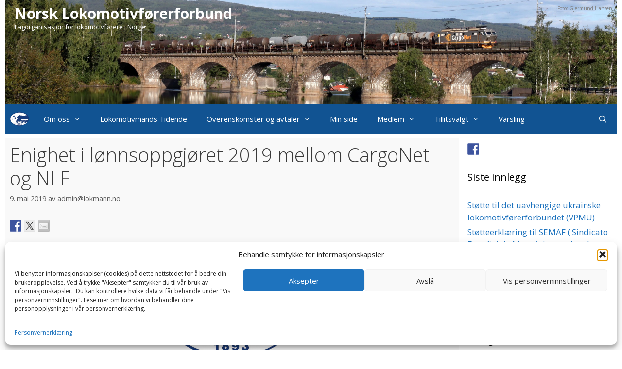

--- FILE ---
content_type: text/html; charset=UTF-8
request_url: https://www.lokmann.no/2019/05/09/enighet-i-lonnsoppgjoret-2019-mellom-cargonet-og-nlf/
body_size: 95766
content:
<!DOCTYPE html>
<html lang="nb-NO">
<head>
	<meta charset="UTF-8">
	<title>Enighet i lønnsoppgjøret 2019 mellom CargoNet og NLF &#8211; Norsk Lokomotivførerforbund</title>
<meta name='robots' content='max-image-preview:large' />
<meta name="viewport" content="width=device-width, initial-scale=1"><link rel='dns-prefetch' href='//ws.sharethis.com' />
<link rel='dns-prefetch' href='//www.googletagmanager.com' />
<link href='https://fonts.gstatic.com' crossorigin rel='preconnect' />
<link href='https://fonts.googleapis.com' crossorigin rel='preconnect' />
<link rel="alternate" type="application/rss+xml" title="Norsk Lokomotivførerforbund &raquo; strøm" href="https://www.lokmann.no/feed/" />
<link rel="alternate" title="oEmbed (JSON)" type="application/json+oembed" href="https://www.lokmann.no/wp-json/oembed/1.0/embed?url=https%3A%2F%2Fwww.lokmann.no%2F2019%2F05%2F09%2Fenighet-i-lonnsoppgjoret-2019-mellom-cargonet-og-nlf%2F" />
<link rel="alternate" title="oEmbed (XML)" type="text/xml+oembed" href="https://www.lokmann.no/wp-json/oembed/1.0/embed?url=https%3A%2F%2Fwww.lokmann.no%2F2019%2F05%2F09%2Fenighet-i-lonnsoppgjoret-2019-mellom-cargonet-og-nlf%2F&#038;format=xml" />
<style id='wp-img-auto-sizes-contain-inline-css'>
img:is([sizes=auto i],[sizes^="auto," i]){contain-intrinsic-size:3000px 1500px}
/*# sourceURL=wp-img-auto-sizes-contain-inline-css */
</style>
<link rel='stylesheet' id='generate-fonts-css' href='//fonts.googleapis.com/css?family=Open+Sans:300,300italic,regular,italic,600,600italic,700,700italic,800,800italic' media='all' />
<style id='wp-emoji-styles-inline-css'>

	img.wp-smiley, img.emoji {
		display: inline !important;
		border: none !important;
		box-shadow: none !important;
		height: 1em !important;
		width: 1em !important;
		margin: 0 0.07em !important;
		vertical-align: -0.1em !important;
		background: none !important;
		padding: 0 !important;
	}
/*# sourceURL=wp-emoji-styles-inline-css */
</style>
<style id='wp-block-library-inline-css'>
:root{--wp-block-synced-color:#7a00df;--wp-block-synced-color--rgb:122,0,223;--wp-bound-block-color:var(--wp-block-synced-color);--wp-editor-canvas-background:#ddd;--wp-admin-theme-color:#007cba;--wp-admin-theme-color--rgb:0,124,186;--wp-admin-theme-color-darker-10:#006ba1;--wp-admin-theme-color-darker-10--rgb:0,107,160.5;--wp-admin-theme-color-darker-20:#005a87;--wp-admin-theme-color-darker-20--rgb:0,90,135;--wp-admin-border-width-focus:2px}@media (min-resolution:192dpi){:root{--wp-admin-border-width-focus:1.5px}}.wp-element-button{cursor:pointer}:root .has-very-light-gray-background-color{background-color:#eee}:root .has-very-dark-gray-background-color{background-color:#313131}:root .has-very-light-gray-color{color:#eee}:root .has-very-dark-gray-color{color:#313131}:root .has-vivid-green-cyan-to-vivid-cyan-blue-gradient-background{background:linear-gradient(135deg,#00d084,#0693e3)}:root .has-purple-crush-gradient-background{background:linear-gradient(135deg,#34e2e4,#4721fb 50%,#ab1dfe)}:root .has-hazy-dawn-gradient-background{background:linear-gradient(135deg,#faaca8,#dad0ec)}:root .has-subdued-olive-gradient-background{background:linear-gradient(135deg,#fafae1,#67a671)}:root .has-atomic-cream-gradient-background{background:linear-gradient(135deg,#fdd79a,#004a59)}:root .has-nightshade-gradient-background{background:linear-gradient(135deg,#330968,#31cdcf)}:root .has-midnight-gradient-background{background:linear-gradient(135deg,#020381,#2874fc)}:root{--wp--preset--font-size--normal:16px;--wp--preset--font-size--huge:42px}.has-regular-font-size{font-size:1em}.has-larger-font-size{font-size:2.625em}.has-normal-font-size{font-size:var(--wp--preset--font-size--normal)}.has-huge-font-size{font-size:var(--wp--preset--font-size--huge)}.has-text-align-center{text-align:center}.has-text-align-left{text-align:left}.has-text-align-right{text-align:right}.has-fit-text{white-space:nowrap!important}#end-resizable-editor-section{display:none}.aligncenter{clear:both}.items-justified-left{justify-content:flex-start}.items-justified-center{justify-content:center}.items-justified-right{justify-content:flex-end}.items-justified-space-between{justify-content:space-between}.screen-reader-text{border:0;clip-path:inset(50%);height:1px;margin:-1px;overflow:hidden;padding:0;position:absolute;width:1px;word-wrap:normal!important}.screen-reader-text:focus{background-color:#ddd;clip-path:none;color:#444;display:block;font-size:1em;height:auto;left:5px;line-height:normal;padding:15px 23px 14px;text-decoration:none;top:5px;width:auto;z-index:100000}html :where(.has-border-color){border-style:solid}html :where([style*=border-top-color]){border-top-style:solid}html :where([style*=border-right-color]){border-right-style:solid}html :where([style*=border-bottom-color]){border-bottom-style:solid}html :where([style*=border-left-color]){border-left-style:solid}html :where([style*=border-width]){border-style:solid}html :where([style*=border-top-width]){border-top-style:solid}html :where([style*=border-right-width]){border-right-style:solid}html :where([style*=border-bottom-width]){border-bottom-style:solid}html :where([style*=border-left-width]){border-left-style:solid}html :where(img[class*=wp-image-]){height:auto;max-width:100%}:where(figure){margin:0 0 1em}html :where(.is-position-sticky){--wp-admin--admin-bar--position-offset:var(--wp-admin--admin-bar--height,0px)}@media screen and (max-width:600px){html :where(.is-position-sticky){--wp-admin--admin-bar--position-offset:0px}}

/*# sourceURL=wp-block-library-inline-css */
</style><style id='wp-block-image-inline-css'>
.wp-block-image>a,.wp-block-image>figure>a{display:inline-block}.wp-block-image img{box-sizing:border-box;height:auto;max-width:100%;vertical-align:bottom}@media not (prefers-reduced-motion){.wp-block-image img.hide{visibility:hidden}.wp-block-image img.show{animation:show-content-image .4s}}.wp-block-image[style*=border-radius] img,.wp-block-image[style*=border-radius]>a{border-radius:inherit}.wp-block-image.has-custom-border img{box-sizing:border-box}.wp-block-image.aligncenter{text-align:center}.wp-block-image.alignfull>a,.wp-block-image.alignwide>a{width:100%}.wp-block-image.alignfull img,.wp-block-image.alignwide img{height:auto;width:100%}.wp-block-image .aligncenter,.wp-block-image .alignleft,.wp-block-image .alignright,.wp-block-image.aligncenter,.wp-block-image.alignleft,.wp-block-image.alignright{display:table}.wp-block-image .aligncenter>figcaption,.wp-block-image .alignleft>figcaption,.wp-block-image .alignright>figcaption,.wp-block-image.aligncenter>figcaption,.wp-block-image.alignleft>figcaption,.wp-block-image.alignright>figcaption{caption-side:bottom;display:table-caption}.wp-block-image .alignleft{float:left;margin:.5em 1em .5em 0}.wp-block-image .alignright{float:right;margin:.5em 0 .5em 1em}.wp-block-image .aligncenter{margin-left:auto;margin-right:auto}.wp-block-image :where(figcaption){margin-bottom:1em;margin-top:.5em}.wp-block-image.is-style-circle-mask img{border-radius:9999px}@supports ((-webkit-mask-image:none) or (mask-image:none)) or (-webkit-mask-image:none){.wp-block-image.is-style-circle-mask img{border-radius:0;-webkit-mask-image:url('data:image/svg+xml;utf8,<svg viewBox="0 0 100 100" xmlns="http://www.w3.org/2000/svg"><circle cx="50" cy="50" r="50"/></svg>');mask-image:url('data:image/svg+xml;utf8,<svg viewBox="0 0 100 100" xmlns="http://www.w3.org/2000/svg"><circle cx="50" cy="50" r="50"/></svg>');mask-mode:alpha;-webkit-mask-position:center;mask-position:center;-webkit-mask-repeat:no-repeat;mask-repeat:no-repeat;-webkit-mask-size:contain;mask-size:contain}}:root :where(.wp-block-image.is-style-rounded img,.wp-block-image .is-style-rounded img){border-radius:9999px}.wp-block-image figure{margin:0}.wp-lightbox-container{display:flex;flex-direction:column;position:relative}.wp-lightbox-container img{cursor:zoom-in}.wp-lightbox-container img:hover+button{opacity:1}.wp-lightbox-container button{align-items:center;backdrop-filter:blur(16px) saturate(180%);background-color:#5a5a5a40;border:none;border-radius:4px;cursor:zoom-in;display:flex;height:20px;justify-content:center;opacity:0;padding:0;position:absolute;right:16px;text-align:center;top:16px;width:20px;z-index:100}@media not (prefers-reduced-motion){.wp-lightbox-container button{transition:opacity .2s ease}}.wp-lightbox-container button:focus-visible{outline:3px auto #5a5a5a40;outline:3px auto -webkit-focus-ring-color;outline-offset:3px}.wp-lightbox-container button:hover{cursor:pointer;opacity:1}.wp-lightbox-container button:focus{opacity:1}.wp-lightbox-container button:focus,.wp-lightbox-container button:hover,.wp-lightbox-container button:not(:hover):not(:active):not(.has-background){background-color:#5a5a5a40;border:none}.wp-lightbox-overlay{box-sizing:border-box;cursor:zoom-out;height:100vh;left:0;overflow:hidden;position:fixed;top:0;visibility:hidden;width:100%;z-index:100000}.wp-lightbox-overlay .close-button{align-items:center;cursor:pointer;display:flex;justify-content:center;min-height:40px;min-width:40px;padding:0;position:absolute;right:calc(env(safe-area-inset-right) + 16px);top:calc(env(safe-area-inset-top) + 16px);z-index:5000000}.wp-lightbox-overlay .close-button:focus,.wp-lightbox-overlay .close-button:hover,.wp-lightbox-overlay .close-button:not(:hover):not(:active):not(.has-background){background:none;border:none}.wp-lightbox-overlay .lightbox-image-container{height:var(--wp--lightbox-container-height);left:50%;overflow:hidden;position:absolute;top:50%;transform:translate(-50%,-50%);transform-origin:top left;width:var(--wp--lightbox-container-width);z-index:9999999999}.wp-lightbox-overlay .wp-block-image{align-items:center;box-sizing:border-box;display:flex;height:100%;justify-content:center;margin:0;position:relative;transform-origin:0 0;width:100%;z-index:3000000}.wp-lightbox-overlay .wp-block-image img{height:var(--wp--lightbox-image-height);min-height:var(--wp--lightbox-image-height);min-width:var(--wp--lightbox-image-width);width:var(--wp--lightbox-image-width)}.wp-lightbox-overlay .wp-block-image figcaption{display:none}.wp-lightbox-overlay button{background:none;border:none}.wp-lightbox-overlay .scrim{background-color:#fff;height:100%;opacity:.9;position:absolute;width:100%;z-index:2000000}.wp-lightbox-overlay.active{visibility:visible}@media not (prefers-reduced-motion){.wp-lightbox-overlay.active{animation:turn-on-visibility .25s both}.wp-lightbox-overlay.active img{animation:turn-on-visibility .35s both}.wp-lightbox-overlay.show-closing-animation:not(.active){animation:turn-off-visibility .35s both}.wp-lightbox-overlay.show-closing-animation:not(.active) img{animation:turn-off-visibility .25s both}.wp-lightbox-overlay.zoom.active{animation:none;opacity:1;visibility:visible}.wp-lightbox-overlay.zoom.active .lightbox-image-container{animation:lightbox-zoom-in .4s}.wp-lightbox-overlay.zoom.active .lightbox-image-container img{animation:none}.wp-lightbox-overlay.zoom.active .scrim{animation:turn-on-visibility .4s forwards}.wp-lightbox-overlay.zoom.show-closing-animation:not(.active){animation:none}.wp-lightbox-overlay.zoom.show-closing-animation:not(.active) .lightbox-image-container{animation:lightbox-zoom-out .4s}.wp-lightbox-overlay.zoom.show-closing-animation:not(.active) .lightbox-image-container img{animation:none}.wp-lightbox-overlay.zoom.show-closing-animation:not(.active) .scrim{animation:turn-off-visibility .4s forwards}}@keyframes show-content-image{0%{visibility:hidden}99%{visibility:hidden}to{visibility:visible}}@keyframes turn-on-visibility{0%{opacity:0}to{opacity:1}}@keyframes turn-off-visibility{0%{opacity:1;visibility:visible}99%{opacity:0;visibility:visible}to{opacity:0;visibility:hidden}}@keyframes lightbox-zoom-in{0%{transform:translate(calc((-100vw + var(--wp--lightbox-scrollbar-width))/2 + var(--wp--lightbox-initial-left-position)),calc(-50vh + var(--wp--lightbox-initial-top-position))) scale(var(--wp--lightbox-scale))}to{transform:translate(-50%,-50%) scale(1)}}@keyframes lightbox-zoom-out{0%{transform:translate(-50%,-50%) scale(1);visibility:visible}99%{visibility:visible}to{transform:translate(calc((-100vw + var(--wp--lightbox-scrollbar-width))/2 + var(--wp--lightbox-initial-left-position)),calc(-50vh + var(--wp--lightbox-initial-top-position))) scale(var(--wp--lightbox-scale));visibility:hidden}}
/*# sourceURL=https://www.lokmann.no/wordpress/wp-includes/blocks/image/style.min.css */
</style>
<style id='wp-block-list-inline-css'>
ol,ul{box-sizing:border-box}:root :where(.wp-block-list.has-background){padding:1.25em 2.375em}
/*# sourceURL=https://www.lokmann.no/wordpress/wp-includes/blocks/list/style.min.css */
</style>
<style id='wp-block-paragraph-inline-css'>
.is-small-text{font-size:.875em}.is-regular-text{font-size:1em}.is-large-text{font-size:2.25em}.is-larger-text{font-size:3em}.has-drop-cap:not(:focus):first-letter{float:left;font-size:8.4em;font-style:normal;font-weight:100;line-height:.68;margin:.05em .1em 0 0;text-transform:uppercase}body.rtl .has-drop-cap:not(:focus):first-letter{float:none;margin-left:.1em}p.has-drop-cap.has-background{overflow:hidden}:root :where(p.has-background){padding:1.25em 2.375em}:where(p.has-text-color:not(.has-link-color)) a{color:inherit}p.has-text-align-left[style*="writing-mode:vertical-lr"],p.has-text-align-right[style*="writing-mode:vertical-rl"]{rotate:180deg}
/*# sourceURL=https://www.lokmann.no/wordpress/wp-includes/blocks/paragraph/style.min.css */
</style>
<style id='global-styles-inline-css'>
:root{--wp--preset--aspect-ratio--square: 1;--wp--preset--aspect-ratio--4-3: 4/3;--wp--preset--aspect-ratio--3-4: 3/4;--wp--preset--aspect-ratio--3-2: 3/2;--wp--preset--aspect-ratio--2-3: 2/3;--wp--preset--aspect-ratio--16-9: 16/9;--wp--preset--aspect-ratio--9-16: 9/16;--wp--preset--color--black: #000000;--wp--preset--color--cyan-bluish-gray: #abb8c3;--wp--preset--color--white: #ffffff;--wp--preset--color--pale-pink: #f78da7;--wp--preset--color--vivid-red: #cf2e2e;--wp--preset--color--luminous-vivid-orange: #ff6900;--wp--preset--color--luminous-vivid-amber: #fcb900;--wp--preset--color--light-green-cyan: #7bdcb5;--wp--preset--color--vivid-green-cyan: #00d084;--wp--preset--color--pale-cyan-blue: #8ed1fc;--wp--preset--color--vivid-cyan-blue: #0693e3;--wp--preset--color--vivid-purple: #9b51e0;--wp--preset--color--contrast: var(--contrast);--wp--preset--color--contrast-2: var(--contrast-2);--wp--preset--color--contrast-3: var(--contrast-3);--wp--preset--color--base: var(--base);--wp--preset--color--base-2: var(--base-2);--wp--preset--color--base-3: var(--base-3);--wp--preset--color--accent: var(--accent);--wp--preset--gradient--vivid-cyan-blue-to-vivid-purple: linear-gradient(135deg,rgb(6,147,227) 0%,rgb(155,81,224) 100%);--wp--preset--gradient--light-green-cyan-to-vivid-green-cyan: linear-gradient(135deg,rgb(122,220,180) 0%,rgb(0,208,130) 100%);--wp--preset--gradient--luminous-vivid-amber-to-luminous-vivid-orange: linear-gradient(135deg,rgb(252,185,0) 0%,rgb(255,105,0) 100%);--wp--preset--gradient--luminous-vivid-orange-to-vivid-red: linear-gradient(135deg,rgb(255,105,0) 0%,rgb(207,46,46) 100%);--wp--preset--gradient--very-light-gray-to-cyan-bluish-gray: linear-gradient(135deg,rgb(238,238,238) 0%,rgb(169,184,195) 100%);--wp--preset--gradient--cool-to-warm-spectrum: linear-gradient(135deg,rgb(74,234,220) 0%,rgb(151,120,209) 20%,rgb(207,42,186) 40%,rgb(238,44,130) 60%,rgb(251,105,98) 80%,rgb(254,248,76) 100%);--wp--preset--gradient--blush-light-purple: linear-gradient(135deg,rgb(255,206,236) 0%,rgb(152,150,240) 100%);--wp--preset--gradient--blush-bordeaux: linear-gradient(135deg,rgb(254,205,165) 0%,rgb(254,45,45) 50%,rgb(107,0,62) 100%);--wp--preset--gradient--luminous-dusk: linear-gradient(135deg,rgb(255,203,112) 0%,rgb(199,81,192) 50%,rgb(65,88,208) 100%);--wp--preset--gradient--pale-ocean: linear-gradient(135deg,rgb(255,245,203) 0%,rgb(182,227,212) 50%,rgb(51,167,181) 100%);--wp--preset--gradient--electric-grass: linear-gradient(135deg,rgb(202,248,128) 0%,rgb(113,206,126) 100%);--wp--preset--gradient--midnight: linear-gradient(135deg,rgb(2,3,129) 0%,rgb(40,116,252) 100%);--wp--preset--font-size--small: 13px;--wp--preset--font-size--medium: 20px;--wp--preset--font-size--large: 36px;--wp--preset--font-size--x-large: 42px;--wp--preset--spacing--20: 0.44rem;--wp--preset--spacing--30: 0.67rem;--wp--preset--spacing--40: 1rem;--wp--preset--spacing--50: 1.5rem;--wp--preset--spacing--60: 2.25rem;--wp--preset--spacing--70: 3.38rem;--wp--preset--spacing--80: 5.06rem;--wp--preset--shadow--natural: 6px 6px 9px rgba(0, 0, 0, 0.2);--wp--preset--shadow--deep: 12px 12px 50px rgba(0, 0, 0, 0.4);--wp--preset--shadow--sharp: 6px 6px 0px rgba(0, 0, 0, 0.2);--wp--preset--shadow--outlined: 6px 6px 0px -3px rgb(255, 255, 255), 6px 6px rgb(0, 0, 0);--wp--preset--shadow--crisp: 6px 6px 0px rgb(0, 0, 0);}:where(.is-layout-flex){gap: 0.5em;}:where(.is-layout-grid){gap: 0.5em;}body .is-layout-flex{display: flex;}.is-layout-flex{flex-wrap: wrap;align-items: center;}.is-layout-flex > :is(*, div){margin: 0;}body .is-layout-grid{display: grid;}.is-layout-grid > :is(*, div){margin: 0;}:where(.wp-block-columns.is-layout-flex){gap: 2em;}:where(.wp-block-columns.is-layout-grid){gap: 2em;}:where(.wp-block-post-template.is-layout-flex){gap: 1.25em;}:where(.wp-block-post-template.is-layout-grid){gap: 1.25em;}.has-black-color{color: var(--wp--preset--color--black) !important;}.has-cyan-bluish-gray-color{color: var(--wp--preset--color--cyan-bluish-gray) !important;}.has-white-color{color: var(--wp--preset--color--white) !important;}.has-pale-pink-color{color: var(--wp--preset--color--pale-pink) !important;}.has-vivid-red-color{color: var(--wp--preset--color--vivid-red) !important;}.has-luminous-vivid-orange-color{color: var(--wp--preset--color--luminous-vivid-orange) !important;}.has-luminous-vivid-amber-color{color: var(--wp--preset--color--luminous-vivid-amber) !important;}.has-light-green-cyan-color{color: var(--wp--preset--color--light-green-cyan) !important;}.has-vivid-green-cyan-color{color: var(--wp--preset--color--vivid-green-cyan) !important;}.has-pale-cyan-blue-color{color: var(--wp--preset--color--pale-cyan-blue) !important;}.has-vivid-cyan-blue-color{color: var(--wp--preset--color--vivid-cyan-blue) !important;}.has-vivid-purple-color{color: var(--wp--preset--color--vivid-purple) !important;}.has-black-background-color{background-color: var(--wp--preset--color--black) !important;}.has-cyan-bluish-gray-background-color{background-color: var(--wp--preset--color--cyan-bluish-gray) !important;}.has-white-background-color{background-color: var(--wp--preset--color--white) !important;}.has-pale-pink-background-color{background-color: var(--wp--preset--color--pale-pink) !important;}.has-vivid-red-background-color{background-color: var(--wp--preset--color--vivid-red) !important;}.has-luminous-vivid-orange-background-color{background-color: var(--wp--preset--color--luminous-vivid-orange) !important;}.has-luminous-vivid-amber-background-color{background-color: var(--wp--preset--color--luminous-vivid-amber) !important;}.has-light-green-cyan-background-color{background-color: var(--wp--preset--color--light-green-cyan) !important;}.has-vivid-green-cyan-background-color{background-color: var(--wp--preset--color--vivid-green-cyan) !important;}.has-pale-cyan-blue-background-color{background-color: var(--wp--preset--color--pale-cyan-blue) !important;}.has-vivid-cyan-blue-background-color{background-color: var(--wp--preset--color--vivid-cyan-blue) !important;}.has-vivid-purple-background-color{background-color: var(--wp--preset--color--vivid-purple) !important;}.has-black-border-color{border-color: var(--wp--preset--color--black) !important;}.has-cyan-bluish-gray-border-color{border-color: var(--wp--preset--color--cyan-bluish-gray) !important;}.has-white-border-color{border-color: var(--wp--preset--color--white) !important;}.has-pale-pink-border-color{border-color: var(--wp--preset--color--pale-pink) !important;}.has-vivid-red-border-color{border-color: var(--wp--preset--color--vivid-red) !important;}.has-luminous-vivid-orange-border-color{border-color: var(--wp--preset--color--luminous-vivid-orange) !important;}.has-luminous-vivid-amber-border-color{border-color: var(--wp--preset--color--luminous-vivid-amber) !important;}.has-light-green-cyan-border-color{border-color: var(--wp--preset--color--light-green-cyan) !important;}.has-vivid-green-cyan-border-color{border-color: var(--wp--preset--color--vivid-green-cyan) !important;}.has-pale-cyan-blue-border-color{border-color: var(--wp--preset--color--pale-cyan-blue) !important;}.has-vivid-cyan-blue-border-color{border-color: var(--wp--preset--color--vivid-cyan-blue) !important;}.has-vivid-purple-border-color{border-color: var(--wp--preset--color--vivid-purple) !important;}.has-vivid-cyan-blue-to-vivid-purple-gradient-background{background: var(--wp--preset--gradient--vivid-cyan-blue-to-vivid-purple) !important;}.has-light-green-cyan-to-vivid-green-cyan-gradient-background{background: var(--wp--preset--gradient--light-green-cyan-to-vivid-green-cyan) !important;}.has-luminous-vivid-amber-to-luminous-vivid-orange-gradient-background{background: var(--wp--preset--gradient--luminous-vivid-amber-to-luminous-vivid-orange) !important;}.has-luminous-vivid-orange-to-vivid-red-gradient-background{background: var(--wp--preset--gradient--luminous-vivid-orange-to-vivid-red) !important;}.has-very-light-gray-to-cyan-bluish-gray-gradient-background{background: var(--wp--preset--gradient--very-light-gray-to-cyan-bluish-gray) !important;}.has-cool-to-warm-spectrum-gradient-background{background: var(--wp--preset--gradient--cool-to-warm-spectrum) !important;}.has-blush-light-purple-gradient-background{background: var(--wp--preset--gradient--blush-light-purple) !important;}.has-blush-bordeaux-gradient-background{background: var(--wp--preset--gradient--blush-bordeaux) !important;}.has-luminous-dusk-gradient-background{background: var(--wp--preset--gradient--luminous-dusk) !important;}.has-pale-ocean-gradient-background{background: var(--wp--preset--gradient--pale-ocean) !important;}.has-electric-grass-gradient-background{background: var(--wp--preset--gradient--electric-grass) !important;}.has-midnight-gradient-background{background: var(--wp--preset--gradient--midnight) !important;}.has-small-font-size{font-size: var(--wp--preset--font-size--small) !important;}.has-medium-font-size{font-size: var(--wp--preset--font-size--medium) !important;}.has-large-font-size{font-size: var(--wp--preset--font-size--large) !important;}.has-x-large-font-size{font-size: var(--wp--preset--font-size--x-large) !important;}
/*# sourceURL=global-styles-inline-css */
</style>

<style id='classic-theme-styles-inline-css'>
/*! This file is auto-generated */
.wp-block-button__link{color:#fff;background-color:#32373c;border-radius:9999px;box-shadow:none;text-decoration:none;padding:calc(.667em + 2px) calc(1.333em + 2px);font-size:1.125em}.wp-block-file__button{background:#32373c;color:#fff;text-decoration:none}
/*# sourceURL=/wp-includes/css/classic-themes.min.css */
</style>
<link rel='stylesheet' id='gdm-gutenberg-block-backend-js-css' href='https://www.lokmann.no/wordpress/wp-content/plugins/googledriveembedder-enterprise/css/gdm-blocks.css?ver=5.3.1' media='all' />
<link rel='stylesheet' id='toc-screen-css' href='https://www.lokmann.no/wordpress/wp-content/plugins/table-of-contents-plus/screen.min.css?ver=2411.1' media='all' />
<link rel='stylesheet' id='cmplz-general-css' href='https://www.lokmann.no/wordpress/wp-content/plugins/complianz-gdpr/assets/css/cookieblocker.min.css?ver=1765994172' media='all' />
<link rel='stylesheet' id='generate-style-grid-css' href='https://www.lokmann.no/wordpress/wp-content/themes/generatepress/assets/css/unsemantic-grid.min.css?ver=3.6.1' media='all' />
<link rel='stylesheet' id='generate-style-css' href='https://www.lokmann.no/wordpress/wp-content/themes/generatepress/assets/css/style.min.css?ver=3.6.1' media='all' />
<style id='generate-style-inline-css'>
body{background-color:#ffffff;color:#3a3a3a;}a{color:#1e73be;}a:hover, a:focus, a:active{color:#000000;}body .grid-container{max-width:1260px;}.wp-block-group__inner-container{max-width:1260px;margin-left:auto;margin-right:auto;}.navigation-search{position:absolute;left:-99999px;pointer-events:none;visibility:hidden;z-index:20;width:100%;top:0;transition:opacity 100ms ease-in-out;opacity:0;}.navigation-search.nav-search-active{left:0;right:0;pointer-events:auto;visibility:visible;opacity:1;}.navigation-search input[type="search"]{outline:0;border:0;vertical-align:bottom;line-height:1;opacity:0.9;width:100%;z-index:20;border-radius:0;-webkit-appearance:none;height:60px;}.navigation-search input::-ms-clear{display:none;width:0;height:0;}.navigation-search input::-ms-reveal{display:none;width:0;height:0;}.navigation-search input::-webkit-search-decoration, .navigation-search input::-webkit-search-cancel-button, .navigation-search input::-webkit-search-results-button, .navigation-search input::-webkit-search-results-decoration{display:none;}.main-navigation li.search-item{z-index:21;}li.search-item.active{transition:opacity 100ms ease-in-out;}.nav-left-sidebar .main-navigation li.search-item.active,.nav-right-sidebar .main-navigation li.search-item.active{width:auto;display:inline-block;float:right;}.gen-sidebar-nav .navigation-search{top:auto;bottom:0;}:root{--contrast:#222222;--contrast-2:#575760;--contrast-3:#b2b2be;--base:#f0f0f0;--base-2:#f7f8f9;--base-3:#ffffff;--accent:#1e73be;}:root .has-contrast-color{color:var(--contrast);}:root .has-contrast-background-color{background-color:var(--contrast);}:root .has-contrast-2-color{color:var(--contrast-2);}:root .has-contrast-2-background-color{background-color:var(--contrast-2);}:root .has-contrast-3-color{color:var(--contrast-3);}:root .has-contrast-3-background-color{background-color:var(--contrast-3);}:root .has-base-color{color:var(--base);}:root .has-base-background-color{background-color:var(--base);}:root .has-base-2-color{color:var(--base-2);}:root .has-base-2-background-color{background-color:var(--base-2);}:root .has-base-3-color{color:var(--base-3);}:root .has-base-3-background-color{background-color:var(--base-3);}:root .has-accent-color{color:var(--accent);}:root .has-accent-background-color{background-color:var(--accent);}body, button, input, select, textarea{font-family:"Open Sans", sans-serif;}body{line-height:1.5;}.entry-content > [class*="wp-block-"]:not(:last-child):not(.wp-block-heading){margin-bottom:1.5em;}.main-title{font-size:30px;}.site-description{font-size:13px;}.main-navigation .main-nav ul ul li a{font-size:14px;}.sidebar .widget, .footer-widgets .widget{font-size:17px;}h1{font-weight:300;font-size:40px;}h2{font-weight:300;font-size:30px;}h3{font-size:20px;}h4{font-size:inherit;}h5{font-size:inherit;}@media (max-width:768px){.main-title{font-size:26px;}h1{font-size:30px;}h2{font-size:25px;}}.top-bar{background-color:#636363;color:#ffffff;}.top-bar a{color:#ffffff;}.top-bar a:hover{color:#303030;}.site-header{background-color:#ffffff;color:#0f0f0f;}.site-header a{color:#3a3a3a;}.main-title a,.main-title a:hover{color:#ffffff;}.site-description{color:#ffffff;}.main-navigation,.main-navigation ul ul{background-color:#115392;}.main-navigation .main-nav ul li a, .main-navigation .menu-toggle, .main-navigation .menu-bar-items{color:#ffffff;}.main-navigation .main-nav ul li:not([class*="current-menu-"]):hover > a, .main-navigation .main-nav ul li:not([class*="current-menu-"]):focus > a, .main-navigation .main-nav ul li.sfHover:not([class*="current-menu-"]) > a, .main-navigation .menu-bar-item:hover > a, .main-navigation .menu-bar-item.sfHover > a{color:#ffffff;background-color:#3f3f3f;}button.menu-toggle:hover,button.menu-toggle:focus,.main-navigation .mobile-bar-items a,.main-navigation .mobile-bar-items a:hover,.main-navigation .mobile-bar-items a:focus{color:#ffffff;}.main-navigation .main-nav ul li[class*="current-menu-"] > a{color:#ffffff;background-color:#3f3f3f;}.navigation-search input[type="search"],.navigation-search input[type="search"]:active, .navigation-search input[type="search"]:focus, .main-navigation .main-nav ul li.search-item.active > a, .main-navigation .menu-bar-items .search-item.active > a{color:#ffffff;background-color:#3f3f3f;}.main-navigation ul ul{background-color:#3f3f3f;}.main-navigation .main-nav ul ul li a{color:#ffffff;}.main-navigation .main-nav ul ul li:not([class*="current-menu-"]):hover > a,.main-navigation .main-nav ul ul li:not([class*="current-menu-"]):focus > a, .main-navigation .main-nav ul ul li.sfHover:not([class*="current-menu-"]) > a{color:#ffffff;background-color:#4f4f4f;}.main-navigation .main-nav ul ul li[class*="current-menu-"] > a{color:#ffffff;background-color:#4f4f4f;}.separate-containers .inside-article, .separate-containers .comments-area, .separate-containers .page-header, .one-container .container, .separate-containers .paging-navigation, .inside-page-header{background-color:#f9f9f9;}.entry-meta{color:#595959;}.entry-meta a{color:#595959;}.entry-meta a:hover{color:#1e73be;}.sidebar .widget{background-color:#ffffff;}.sidebar .widget .widget-title{color:#000000;}.footer-widgets{background-color:#ffffff;}.footer-widgets .widget-title{color:#000000;}.site-info{color:#ffffff;background-color:#222222;}.site-info a{color:#ffffff;}.site-info a:hover{color:#606060;}.footer-bar .widget_nav_menu .current-menu-item a{color:#606060;}input[type="text"],input[type="email"],input[type="url"],input[type="password"],input[type="search"],input[type="tel"],input[type="number"],textarea,select{color:#666666;background-color:#fafafa;border-color:#cccccc;}input[type="text"]:focus,input[type="email"]:focus,input[type="url"]:focus,input[type="password"]:focus,input[type="search"]:focus,input[type="tel"]:focus,input[type="number"]:focus,textarea:focus,select:focus{color:#666666;background-color:#ffffff;border-color:#bfbfbf;}button,html input[type="button"],input[type="reset"],input[type="submit"],a.button,a.wp-block-button__link:not(.has-background){color:#ffffff;background-color:#666666;}button:hover,html input[type="button"]:hover,input[type="reset"]:hover,input[type="submit"]:hover,a.button:hover,button:focus,html input[type="button"]:focus,input[type="reset"]:focus,input[type="submit"]:focus,a.button:focus,a.wp-block-button__link:not(.has-background):active,a.wp-block-button__link:not(.has-background):focus,a.wp-block-button__link:not(.has-background):hover{color:#ffffff;background-color:#3f3f3f;}a.generate-back-to-top{background-color:rgba( 0,0,0,0.4 );color:#ffffff;}a.generate-back-to-top:hover,a.generate-back-to-top:focus{background-color:rgba( 0,0,0,0.6 );color:#ffffff;}:root{--gp-search-modal-bg-color:var(--base-3);--gp-search-modal-text-color:var(--contrast);--gp-search-modal-overlay-bg-color:rgba(0,0,0,0.2);}@media (max-width: 768px){.main-navigation .menu-bar-item:hover > a, .main-navigation .menu-bar-item.sfHover > a{background:none;color:#ffffff;}}.inside-top-bar{padding:10px;}.inside-header{padding:10px 10px 150px 20px;}.separate-containers .inside-article, .separate-containers .comments-area, .separate-containers .page-header, .separate-containers .paging-navigation, .one-container .site-content, .inside-page-header{padding:10px;}.site-main .wp-block-group__inner-container{padding:10px;}.entry-content .alignwide, body:not(.no-sidebar) .entry-content .alignfull{margin-left:-10px;width:calc(100% + 20px);max-width:calc(100% + 20px);}.one-container.right-sidebar .site-main,.one-container.both-right .site-main{margin-right:10px;}.one-container.left-sidebar .site-main,.one-container.both-left .site-main{margin-left:10px;}.one-container.both-sidebars .site-main{margin:0px 10px 0px 10px;}.separate-containers .widget, .separate-containers .site-main > *, .separate-containers .page-header, .widget-area .main-navigation{margin-bottom:10px;}.separate-containers .site-main{margin:10px;}.both-right.separate-containers .inside-left-sidebar{margin-right:5px;}.both-right.separate-containers .inside-right-sidebar{margin-left:5px;}.both-left.separate-containers .inside-left-sidebar{margin-right:5px;}.both-left.separate-containers .inside-right-sidebar{margin-left:5px;}.separate-containers .page-header-image, .separate-containers .page-header-contained, .separate-containers .page-header-image-single, .separate-containers .page-header-content-single{margin-top:10px;}.separate-containers .inside-right-sidebar, .separate-containers .inside-left-sidebar{margin-top:10px;margin-bottom:10px;}.rtl .menu-item-has-children .dropdown-menu-toggle{padding-left:20px;}.rtl .main-navigation .main-nav ul li.menu-item-has-children > a{padding-right:20px;}.widget-area .widget{padding:10px 7px 5px 7px;}.site-info{padding:20px;}@media (max-width:768px){.separate-containers .inside-article, .separate-containers .comments-area, .separate-containers .page-header, .separate-containers .paging-navigation, .one-container .site-content, .inside-page-header{padding:10px;}.site-main .wp-block-group__inner-container{padding:10px;}.site-info{padding-right:10px;padding-left:10px;}.entry-content .alignwide, body:not(.no-sidebar) .entry-content .alignfull{margin-left:-10px;width:calc(100% + 20px);max-width:calc(100% + 20px);}}@media (max-width: 768px){.main-navigation .menu-toggle,.main-navigation .mobile-bar-items,.sidebar-nav-mobile:not(#sticky-placeholder){display:block;}.main-navigation ul,.gen-sidebar-nav{display:none;}[class*="nav-float-"] .site-header .inside-header > *{float:none;clear:both;}}
body{background-size:100%;}.site-header{background-image:url('http://www.lokmann.no/wordpress/wp-content/uploads/2015/12/cropped-2015.11.22-Gjermund-Hansen-IMG_4425_ny.jpg');background-repeat:no-repeat;background-size:cover;background-position:78% 0%;}
.main-navigation .navigation-logo img {height:60px;}@media (max-width: 1270px) {.main-navigation .navigation-logo.site-logo {margin-left:0;}body.sticky-menu-logo.nav-float-left .main-navigation .site-logo.navigation-logo {margin-right:0;}}.main-navigation .main-nav ul li a,.menu-toggle,.main-navigation .mobile-bar-items a{transition: line-height 300ms ease}.main-navigation.toggled .main-nav > ul{background-color: #115392}
/*# sourceURL=generate-style-inline-css */
</style>
<link rel='stylesheet' id='generate-mobile-style-css' href='https://www.lokmann.no/wordpress/wp-content/themes/generatepress/assets/css/mobile.min.css?ver=3.6.1' media='all' />
<link rel='stylesheet' id='generate-font-icons-css' href='https://www.lokmann.no/wordpress/wp-content/themes/generatepress/assets/css/components/font-icons.min.css?ver=3.6.1' media='all' />
<link rel='stylesheet' id='font-awesome-css' href='https://www.lokmann.no/wordpress/wp-content/themes/generatepress/assets/css/components/font-awesome.min.css?ver=4.7' media='all' />
<link rel='stylesheet' id='tmm-css' href='https://www.lokmann.no/wordpress/wp-content/plugins/team-members/inc/css/tmm_style.css?ver=6.9' media='all' />
<link rel='stylesheet' id='generate-sticky-css' href='https://www.lokmann.no/wordpress/wp-content/plugins/gp-premium/menu-plus/functions/css/sticky.min.css?ver=2.5.5' media='all' />
<link rel='stylesheet' id='generate-menu-logo-css' href='https://www.lokmann.no/wordpress/wp-content/plugins/gp-premium/menu-plus/functions/css/menu-logo.min.css?ver=2.5.5' media='all' />
<style id='generate-menu-logo-inline-css'>
@media (max-width: 768px){.sticky-menu-logo .navigation-stick:not(.mobile-header-navigation) .menu-toggle,.menu-logo .main-navigation:not(.mobile-header-navigation) .menu-toggle{display:inline-block;clear:none;width:auto;float:right;}.sticky-menu-logo .navigation-stick:not(.mobile-header-navigation) .mobile-bar-items,.menu-logo .main-navigation:not(.mobile-header-navigation) .mobile-bar-items{position:relative;float:right;}.regular-menu-logo .main-navigation:not(.navigation-stick):not(.mobile-header-navigation) .menu-toggle{display:inline-block;clear:none;width:auto;float:right;}.regular-menu-logo .main-navigation:not(.navigation-stick):not(.mobile-header-navigation) .mobile-bar-items{position:relative;float:right;}body[class*="nav-float-"].menu-logo-enabled:not(.sticky-menu-logo) .main-navigation .main-nav{display:block;}.sticky-menu-logo.nav-float-left .navigation-stick:not(.mobile-header-navigation) .menu-toggle,.menu-logo.nav-float-left .main-navigation:not(.mobile-header-navigation) .menu-toggle,.regular-menu-logo.nav-float-left .main-navigation:not(.navigation-stick):not(.mobile-header-navigation) .menu-toggle{float:left;}}
/*# sourceURL=generate-menu-logo-inline-css */
</style>
<script src="https://www.lokmann.no/wordpress/wp-includes/js/jquery/jquery.min.js?ver=3.7.1" id="jquery-core-js"></script>
<script src="https://www.lokmann.no/wordpress/wp-includes/js/jquery/jquery-migrate.min.js?ver=3.4.1" id="jquery-migrate-js"></script>
<script id='st_insights_js' src="https://ws.sharethis.com/button/st_insights.js?publisher=eba0f3ba-f9ab-408c-bc68-c28af5afe749&amp;product=feather&amp;ver=1762883607" id="feather-sharethis-js"></script>

<!-- Google tag (gtag.js) snippet added by Site Kit -->
<!-- Google Analytics snippet added by Site Kit -->
<script src="https://www.googletagmanager.com/gtag/js?id=G-YWDT3MZED9" id="google_gtagjs-js" async></script>
<script id="google_gtagjs-js-after">
window.dataLayer = window.dataLayer || [];function gtag(){dataLayer.push(arguments);}
gtag("set","linker",{"domains":["www.lokmann.no"]});
gtag("js", new Date());
gtag("set", "developer_id.dZTNiMT", true);
gtag("config", "G-YWDT3MZED9");
//# sourceURL=google_gtagjs-js-after
</script>
<link rel="https://api.w.org/" href="https://www.lokmann.no/wp-json/" /><link rel="alternate" title="JSON" type="application/json" href="https://www.lokmann.no/wp-json/wp/v2/posts/2255" /><link rel="EditURI" type="application/rsd+xml" title="RSD" href="https://www.lokmann.no/wordpress/xmlrpc.php?rsd" />
<meta name="generator" content="WordPress 6.9" />
<link rel="canonical" href="https://www.lokmann.no/2019/05/09/enighet-i-lonnsoppgjoret-2019-mellom-cargonet-og-nlf/" />
<link rel='shortlink' href='https://www.lokmann.no/?p=2255' />
<meta name="generator" content="Site Kit by Google 1.171.0" />			<style>.cmplz-hidden {
					display: none !important;
				}</style>
<style type="text/css"></style>
<style>
.synved-social-resolution-single {
display: inline-block;
}
.synved-social-resolution-normal {
display: inline-block;
}
.synved-social-resolution-hidef {
display: none;
}

@media only screen and (min--moz-device-pixel-ratio: 2),
only screen and (-o-min-device-pixel-ratio: 2/1),
only screen and (-webkit-min-device-pixel-ratio: 2),
only screen and (min-device-pixel-ratio: 2),
only screen and (min-resolution: 2dppx),
only screen and (min-resolution: 192dpi) {
	.synved-social-resolution-normal {
	display: none;
	}
	.synved-social-resolution-hidef {
	display: inline-block;
	}
}
</style><link rel="icon" href="https://www.lokmann.no/wordpress/wp-content/uploads/2015/10/cropped-NLF_logo_943x943-e1445365082616-32x32.png" sizes="32x32" />
<link rel="icon" href="https://www.lokmann.no/wordpress/wp-content/uploads/2015/10/cropped-NLF_logo_943x943-e1445365082616-192x192.png" sizes="192x192" />
<link rel="apple-touch-icon" href="https://www.lokmann.no/wordpress/wp-content/uploads/2015/10/cropped-NLF_logo_943x943-e1445365082616-180x180.png" />
<meta name="msapplication-TileImage" content="https://www.lokmann.no/wordpress/wp-content/uploads/2015/10/cropped-NLF_logo_943x943-e1445365082616-270x270.png" />
</head>

<body data-cmplz=1 class="wp-singular post-template-default single single-post postid-2255 single-format-standard wp-embed-responsive wp-theme-generatepress post-image-above-header post-image-aligned-center sticky-menu-slide sticky-enabled menu-logo menu-logo-enabled both-sticky-menu right-sidebar nav-below-header separate-containers contained-header active-footer-widgets-0 nav-search-enabled nav-aligned-left header-aligned-left dropdown-hover" itemtype="https://schema.org/Blog" itemscope>
	<a class="screen-reader-text skip-link" href="#content" title="Hopp til innhold">Hopp til innhold</a>		<header class="site-header grid-container grid-parent" id="masthead" aria-label="Site"  itemtype="https://schema.org/WPHeader" itemscope>
			<div class="inside-header grid-container grid-parent">
							<div class="header-widget">
				<aside id="custom_html-18" class="widget_text widget inner-padding widget_custom_html"><div class="textwidget custom-html-widget"><p style="color:grey; font-size:10px">Foto: Gjermund Hansen</p></div></aside>			</div>
			<div class="site-branding">
						<p class="main-title" itemprop="headline">
					<a href="https://www.lokmann.no/" rel="home">Norsk Lokomotivførerforbund</a>
				</p>
						<p class="site-description" itemprop="description">Fagorganisasjon for lokomotivførere i Norge</p>
					</div>			</div>
		</header>
				<nav class="main-navigation grid-container grid-parent sub-menu-right" id="site-navigation" aria-label="Primary"  itemtype="https://schema.org/SiteNavigationElement" itemscope>
			<div class="inside-navigation grid-container grid-parent">
				<div class="site-logo sticky-logo navigation-logo">
					<a href="https://www.lokmann.no/" title="Norsk Lokomotivførerforbund" rel="home">
						<img src="http://www.lokmann.no/wordpress/wp-content/uploads/2015/10/NLF_logo_943x943-e1448913632942.png" alt="Norsk Lokomotivførerforbund" class="is-logo-image" />
					</a>
				</div><form method="get" class="search-form navigation-search" action="https://www.lokmann.no/">
					<input type="search" class="search-field" value="" name="s" title="Søk" />
				</form>		<div class="mobile-bar-items">
						<span class="search-item">
				<a aria-label="Åpne søkeboks" href="#">
									</a>
			</span>
		</div>
						<button class="menu-toggle" aria-controls="primary-menu" aria-expanded="false">
					<span class="mobile-menu">Meny</span>				</button>
				<div id="primary-menu" class="main-nav"><ul id="menu-lokmann" class=" menu sf-menu"><li id="menu-item-364" class="menu-item menu-item-type-post_type menu-item-object-page menu-item-has-children menu-item-364"><a href="https://www.lokmann.no/om-oss/">Om oss<span role="presentation" class="dropdown-menu-toggle"></span></a>
<ul class="sub-menu">
	<li id="menu-item-423" class="menu-item menu-item-type-custom menu-item-object-custom menu-item-423"><a href="http://www.lokmann.no/om-oss/#kontaktinformasjon">Kontaktinformasjon</a></li>
	<li id="menu-item-422" class="menu-item menu-item-type-custom menu-item-object-custom menu-item-422"><a href="http://www.lokmann.no/om-oss/#forbundsstyret">Forbundsstyret</a></li>
	<li id="menu-item-366" class="menu-item menu-item-type-post_type menu-item-object-page menu-item-366"><a href="https://www.lokmann.no/om-oss/tilsluttede-foreninger/">Foreninger og klubber</a></li>
	<li id="menu-item-4287" class="menu-item menu-item-type-custom menu-item-object-custom menu-item-4287"><a href="https://drive.google.com/embeddedfolderview?id=1kw1qFxXIKV6HKbqwYsYJZBafhC71FTTi#list">Handlingsplan</a></li>
	<li id="menu-item-4288" class="menu-item menu-item-type-custom menu-item-object-custom menu-item-4288"><a href="https://drive.google.com/file/d/0B_X5x-fNneVQdWx1cnZMb3hPV28/view?usp=sharing&#038;resourcekey=0-71s5Gr7ymytKHPybQjE9xA">Vedtekter</a></li>
	<li id="menu-item-4289" class="menu-item menu-item-type-custom menu-item-object-custom menu-item-4289"><a href="https://www.lokmann.no/nlfs-organisasjon-i-go-ahead-sj-vy-cargonet-og-onrail/">Retningslinjer</a></li>
</ul>
</li>
<li id="menu-item-367" class="menu-item menu-item-type-post_type menu-item-object-page menu-item-367"><a href="https://www.lokmann.no/lokomotivmands-tidende/">Lokomotivmands Tidende</a></li>
<li id="menu-item-368" class="menu-item menu-item-type-post_type menu-item-object-page menu-item-has-children menu-item-368"><a href="https://www.lokmann.no/overenskomst-og-avtaler/">Overenskomster og avtaler<span role="presentation" class="dropdown-menu-toggle"></span></a>
<ul class="sub-menu">
	<li id="menu-item-2548" class="menu-item menu-item-type-post_type menu-item-object-page menu-item-2548"><a href="https://www.lokmann.no/overenskomst-og-avtaler/bane-nor/">Bane NOR</a></li>
	<li id="menu-item-2554" class="menu-item menu-item-type-post_type menu-item-object-page menu-item-2554"><a href="https://www.lokmann.no/overenskomst-og-avtaler/baneservice/">Baneservice</a></li>
	<li id="menu-item-4083" class="menu-item menu-item-type-post_type menu-item-object-page menu-item-4083"><a href="https://www.lokmann.no/overenskomst-og-avtaler/bls-rail/">BLS Rail</a></li>
	<li id="menu-item-2560" class="menu-item menu-item-type-post_type menu-item-object-page menu-item-2560"><a href="https://www.lokmann.no/overenskomst-og-avtaler/cargonet/">CargoNet</a></li>
	<li id="menu-item-2569" class="menu-item menu-item-type-post_type menu-item-object-page menu-item-2569"><a href="https://www.lokmann.no/overenskomst-og-avtaler/flytoget/">Flytoget</a></li>
	<li id="menu-item-2577" class="menu-item menu-item-type-post_type menu-item-object-page menu-item-2577"><a href="https://www.lokmann.no/overenskomst-og-avtaler/go-ahead-norge/">Go-Ahead Norge</a></li>
	<li id="menu-item-2607" class="menu-item menu-item-type-post_type menu-item-object-page menu-item-2607"><a href="https://www.lokmann.no/overenskomst-og-avtaler/grenland-rail/">Grenland Rail</a></li>
	<li id="menu-item-4305" class="menu-item menu-item-type-post_type menu-item-object-page menu-item-4305"><a href="https://www.lokmann.no/overenskomst-og-avtaler/konvei-forerkompetanse/">Konvei Førerkompetanse</a></li>
	<li id="menu-item-2590" class="menu-item menu-item-type-post_type menu-item-object-page menu-item-2590"><a href="https://www.lokmann.no/overenskomst-og-avtaler/hector-rail/">Hector Rail</a></li>
	<li id="menu-item-2538" class="menu-item menu-item-type-post_type menu-item-object-page menu-item-2538"><a href="https://www.lokmann.no/overenskomst-og-avtaler/lkab-mtas/">LKAB-MTAS</a></li>
	<li id="menu-item-3602" class="menu-item menu-item-type-post_type menu-item-object-page menu-item-3602"><a href="https://www.lokmann.no/overenskomst-og-avtaler/onrail/">Onrail</a></li>
	<li id="menu-item-3003" class="menu-item menu-item-type-post_type menu-item-object-page menu-item-3003"><a href="https://www.lokmann.no/overenskomst-og-avtaler/sj/">SJ Norge</a></li>
	<li id="menu-item-3305" class="menu-item menu-item-type-post_type menu-item-object-page menu-item-3305"><a href="https://www.lokmann.no/overenskomst-og-avtaler/spordrift/">Spordrift</a></li>
	<li id="menu-item-2594" class="menu-item menu-item-type-post_type menu-item-object-page menu-item-2594"><a href="https://www.lokmann.no/overenskomst-og-avtaler/tm-togdrift/">TM Togdrift</a></li>
	<li id="menu-item-2499" class="menu-item menu-item-type-post_type menu-item-object-page menu-item-2499"><a href="https://www.lokmann.no/overenskomst-og-avtaler/vy-tog/">Vy (alle persontogselskaper)</a></li>
</ul>
</li>
<li id="menu-item-3746" class="menu-item menu-item-type-post_type menu-item-object-page menu-item-3746"><a href="https://www.lokmann.no/medlem/minside/">Min side</a></li>
<li id="menu-item-369" class="menu-item menu-item-type-post_type menu-item-object-page menu-item-has-children menu-item-369"><a href="https://www.lokmann.no/medlem/">Medlem<span role="presentation" class="dropdown-menu-toggle"></span></a>
<ul class="sub-menu">
	<li id="menu-item-4674" class="menu-item menu-item-type-custom menu-item-object-custom menu-item-4674"><a href="https://compendiamedlem.no/standardmedlem/NLF/endring.nsf/Innmelding.xsp">Bli medlem</a></li>
	<li id="menu-item-4677" class="menu-item menu-item-type-custom menu-item-object-custom menu-item-4677"><a href="https://drive.google.com/file/d/1lrWKzxAsCRv4bh3dgMBZG35P4bWfaxrb/view?usp=drive_link">Bli medlem (pdf)</a></li>
	<li id="menu-item-373" class="menu-item menu-item-type-post_type menu-item-object-page menu-item-373"><a href="https://www.lokmann.no/medlem/pensjon-og-forsikring/">Medlemsfordeler</a></li>
	<li id="menu-item-370" class="menu-item menu-item-type-post_type menu-item-object-page menu-item-370"><a href="https://www.lokmann.no/medlem/kurs/">Kurs og konferanser</a></li>
	<li id="menu-item-3804" class="menu-item menu-item-type-post_type menu-item-object-page menu-item-3804"><a href="https://www.lokmann.no/medlem/dokumentarkiv/">Dokumentarkiv</a></li>
	<li id="menu-item-2359" class="menu-item menu-item-type-post_type menu-item-object-page menu-item-2359"><a href="https://www.lokmann.no/hytter/">Hytter</a></li>
	<li id="menu-item-3799" class="menu-item menu-item-type-post_type menu-item-object-page menu-item-3799"><a href="https://www.lokmann.no/medlem/lillo-boligstiftelse/">Lillo Boligstiftelse</a></li>
	<li id="menu-item-372" class="menu-item menu-item-type-post_type menu-item-object-page menu-item-372"><a href="https://www.lokmann.no/medlem/nyttige-lenker/">Nyttige lenker</a></li>
	<li id="menu-item-3558" class="menu-item menu-item-type-post_type menu-item-object-page menu-item-3558"><a href="https://www.lokmann.no/medlem/oversikt-over-toaletter-pa-norske-jernbanestrekninger/">Toaletter på norske jernbanestrekninger</a></li>
	<li id="menu-item-4383" class="menu-item menu-item-type-custom menu-item-object-custom menu-item-4383"><a href="https://docs.google.com/document/d/10UiuqsH4AGSV0erblvUZmP-6HwVepSVq">Turnusnøkler 2024</a></li>
	<li id="menu-item-4381" class="menu-item menu-item-type-custom menu-item-object-custom menu-item-4381"><a href="https://docs.google.com/document/d/10Gm214hyzK0vknR5wjoJHgduxleMvkjM">Turnusnøkler 2025</a></li>
</ul>
</li>
<li id="menu-item-376" class="menu-item menu-item-type-post_type menu-item-object-page menu-item-has-children menu-item-376"><a href="https://www.lokmann.no/tillitsvalgt/">Tillitsvalgt<span role="presentation" class="dropdown-menu-toggle"></span></a>
<ul class="sub-menu">
	<li id="menu-item-395" class="menu-item menu-item-type-post_type menu-item-object-page menu-item-395"><a href="https://www.lokmann.no/tillitsvalgt/aksjonskort/">Aksjonskort</a></li>
	<li id="menu-item-2750" class="menu-item menu-item-type-custom menu-item-object-custom menu-item-2750"><a href="https://drive.google.com/drive/folders/1CzzKzu39a8lf1XWB_WQjs-rzZ277Ig6i">Studieutvalg NLF</a></li>
	<li id="menu-item-3811" class="menu-item menu-item-type-custom menu-item-object-custom menu-item-3811"><a href="https://compendiamedlem.no/standardmedlem/nlf/medlem.nsf">Compendia</a></li>
	<li id="menu-item-4049" class="menu-item menu-item-type-post_type menu-item-object-page menu-item-4049"><a href="https://www.lokmann.no/tillitsvalgt/soke-kursmidler/">Søke kursmidler</a></li>
</ul>
</li>
<li id="menu-item-2167" class="menu-item menu-item-type-post_type menu-item-object-page menu-item-2167"><a href="https://www.lokmann.no/varsling/">Varsling</a></li>
<li class="search-item menu-item-align-right"><a aria-label="Åpne søkeboks" href="#"></a></li></ul></div>			</div>
		</nav>
		
	<div class="site grid-container container hfeed grid-parent" id="page">
				<div class="site-content" id="content">
			
	<div class="content-area grid-parent mobile-grid-100 grid-75 tablet-grid-75" id="primary">
		<main class="site-main" id="main">
			
<article id="post-2255" class="post-2255 post type-post status-publish format-standard hentry category-lonnsoppgjor category-oppslag" itemtype="https://schema.org/CreativeWork" itemscope>
	<div class="inside-article">
					<header class="entry-header">
				<h1 class="entry-title" itemprop="headline">Enighet i lønnsoppgjøret 2019 mellom CargoNet og NLF</h1>		<div class="entry-meta">
			<span class="posted-on"><time class="entry-date published" datetime="2019-05-09T00:05:27+02:00" itemprop="datePublished">9. mai 2019</time></span> <span class="byline">av <span class="author vcard" itemprop="author" itemtype="https://schema.org/Person" itemscope><a class="url fn n" href="https://www.lokmann.no/author/adminlokmann-no/" title="Vis alle innlegg av admin@lokmann.no" rel="author" itemprop="url"><span class="author-name" itemprop="name">admin@lokmann.no</span></a></span></span> 		</div>
					</header>
			
		<div class="entry-content" itemprop="text">
			<a class="synved-social-button synved-social-button-share synved-social-size-24 synved-social-resolution-normal synved-social-provider-facebook nolightbox" data-provider="facebook" target="_blank" rel="nofollow" title="Del på Facebook" href="https://www.facebook.com/sharer.php?u=https%3A%2F%2Fwww.lokmann.no%2F2019%2F05%2F09%2Fenighet-i-lonnsoppgjoret-2019-mellom-cargonet-og-nlf%2F&#038;t=Enighet%20i%20l%C3%B8nnsoppgj%C3%B8ret%202019%20mellom%20CargoNet%20og%20NLF&#038;s=100&#038;p&#091;url&#093;=https%3A%2F%2Fwww.lokmann.no%2F2019%2F05%2F09%2Fenighet-i-lonnsoppgjoret-2019-mellom-cargonet-og-nlf%2F&#038;p&#091;images&#093;&#091;0&#093;=http%3A%2F%2Fwww.lokmann.no%2Fwordpress%2Fwp-content%2Fuploads%2F2016%2F02%2FNLF_logo_943x943.png&#038;p&#091;title&#093;=Enighet%20i%20l%C3%B8nnsoppgj%C3%B8ret%202019%20mellom%20CargoNet%20og%20NLF" style="font-size: 0px;width:24px;height:24px;margin:0;margin-bottom:5px;margin-right:5px"><img decoding="async" alt="Facebook" title="Del på Facebook" class="synved-share-image synved-social-image synved-social-image-share" width="24" height="24" style="display: inline;width:24px;height:24px;margin: 0;padding: 0;border: none;box-shadow: none" src="https://www.lokmann.no/wordpress/wp-content/plugins/social-media-feather/synved-social/image/social/regular/24x24/facebook.png" /></a><a class="synved-social-button synved-social-button-share synved-social-size-24 synved-social-resolution-normal synved-social-provider-twitter nolightbox" data-provider="twitter" target="_blank" rel="nofollow" title="Del på Twitter" href="https://twitter.com/intent/tweet?url=https%3A%2F%2Fwww.lokmann.no%2F2019%2F05%2F09%2Fenighet-i-lonnsoppgjoret-2019-mellom-cargonet-og-nlf%2F&#038;text=Anbefalt%20lesing%21" style="font-size: 0px;width:24px;height:24px;margin:0;margin-bottom:5px;margin-right:5px"><img decoding="async" alt="twitter" title="Del på Twitter" class="synved-share-image synved-social-image synved-social-image-share" width="24" height="24" style="display: inline;width:24px;height:24px;margin: 0;padding: 0;border: none;box-shadow: none" src="https://www.lokmann.no/wordpress/wp-content/plugins/social-media-feather/synved-social/image/social/regular/24x24/twitter.png" /></a><a class="synved-social-button synved-social-button-share synved-social-size-24 synved-social-resolution-normal synved-social-provider-mail nolightbox" data-provider="mail" rel="nofollow" title="Share by email" href="mailto:?subject=Enighet%20i%20l%C3%B8nnsoppgj%C3%B8ret%202019%20mellom%20CargoNet%20og%20NLF&#038;body=Anbefalt%20lesing%21:%20https%3A%2F%2Fwww.lokmann.no%2F2019%2F05%2F09%2Fenighet-i-lonnsoppgjoret-2019-mellom-cargonet-og-nlf%2F" style="font-size: 0px;width:24px;height:24px;margin:0;margin-bottom:5px"><img decoding="async" alt="mail" title="Share by email" class="synved-share-image synved-social-image synved-social-image-share" width="24" height="24" style="display: inline;width:24px;height:24px;margin: 0;padding: 0;border: none;box-shadow: none" src="https://www.lokmann.no/wordpress/wp-content/plugins/social-media-feather/synved-social/image/social/regular/24x24/mail.png" /></a><a class="synved-social-button synved-social-button-share synved-social-size-24 synved-social-resolution-hidef synved-social-provider-facebook nolightbox" data-provider="facebook" target="_blank" rel="nofollow" title="Del på Facebook" href="https://www.facebook.com/sharer.php?u=https%3A%2F%2Fwww.lokmann.no%2F2019%2F05%2F09%2Fenighet-i-lonnsoppgjoret-2019-mellom-cargonet-og-nlf%2F&#038;t=Enighet%20i%20l%C3%B8nnsoppgj%C3%B8ret%202019%20mellom%20CargoNet%20og%20NLF&#038;s=100&#038;p&#091;url&#093;=https%3A%2F%2Fwww.lokmann.no%2F2019%2F05%2F09%2Fenighet-i-lonnsoppgjoret-2019-mellom-cargonet-og-nlf%2F&#038;p&#091;images&#093;&#091;0&#093;=http%3A%2F%2Fwww.lokmann.no%2Fwordpress%2Fwp-content%2Fuploads%2F2016%2F02%2FNLF_logo_943x943.png&#038;p&#091;title&#093;=Enighet%20i%20l%C3%B8nnsoppgj%C3%B8ret%202019%20mellom%20CargoNet%20og%20NLF" style="font-size: 0px;width:24px;height:24px;margin:0;margin-bottom:5px;margin-right:5px"><img loading="lazy" decoding="async" alt="Facebook" title="Del på Facebook" class="synved-share-image synved-social-image synved-social-image-share" width="24" height="24" style="display: inline;width:24px;height:24px;margin: 0;padding: 0;border: none;box-shadow: none" src="https://www.lokmann.no/wordpress/wp-content/plugins/social-media-feather/synved-social/image/social/regular/48x48/facebook.png" /></a><a class="synved-social-button synved-social-button-share synved-social-size-24 synved-social-resolution-hidef synved-social-provider-twitter nolightbox" data-provider="twitter" target="_blank" rel="nofollow" title="Del på Twitter" href="https://twitter.com/intent/tweet?url=https%3A%2F%2Fwww.lokmann.no%2F2019%2F05%2F09%2Fenighet-i-lonnsoppgjoret-2019-mellom-cargonet-og-nlf%2F&#038;text=Anbefalt%20lesing%21" style="font-size: 0px;width:24px;height:24px;margin:0;margin-bottom:5px;margin-right:5px"><img loading="lazy" decoding="async" alt="twitter" title="Del på Twitter" class="synved-share-image synved-social-image synved-social-image-share" width="24" height="24" style="display: inline;width:24px;height:24px;margin: 0;padding: 0;border: none;box-shadow: none" src="https://www.lokmann.no/wordpress/wp-content/plugins/social-media-feather/synved-social/image/social/regular/48x48/twitter.png" /></a><a class="synved-social-button synved-social-button-share synved-social-size-24 synved-social-resolution-hidef synved-social-provider-mail nolightbox" data-provider="mail" rel="nofollow" title="Share by email" href="mailto:?subject=Enighet%20i%20l%C3%B8nnsoppgj%C3%B8ret%202019%20mellom%20CargoNet%20og%20NLF&#038;body=Anbefalt%20lesing%21:%20https%3A%2F%2Fwww.lokmann.no%2F2019%2F05%2F09%2Fenighet-i-lonnsoppgjoret-2019-mellom-cargonet-og-nlf%2F" style="font-size: 0px;width:24px;height:24px;margin:0;margin-bottom:5px"><img loading="lazy" decoding="async" alt="mail" title="Share by email" class="synved-share-image synved-social-image synved-social-image-share" width="24" height="24" style="display: inline;width:24px;height:24px;margin: 0;padding: 0;border: none;box-shadow: none" src="https://www.lokmann.no/wordpress/wp-content/plugins/social-media-feather/synved-social/image/social/regular/48x48/mail.png" /></a>
<div class="wp-block-image"><figure class="aligncenter is-resized"><img loading="lazy" decoding="async" src="https://www.lokmann.no/wordpress/wp-content/uploads/2016/02/NLF_logo_943x943.png" alt="" class="wp-image-481" width="300" height="300" srcset="https://www.lokmann.no/wordpress/wp-content/uploads/2016/02/NLF_logo_943x943.png 943w, https://www.lokmann.no/wordpress/wp-content/uploads/2016/02/NLF_logo_943x943-150x150.png 150w, https://www.lokmann.no/wordpress/wp-content/uploads/2016/02/NLF_logo_943x943-300x300.png 300w, https://www.lokmann.no/wordpress/wp-content/uploads/2016/02/NLF_logo_943x943-768x768.png 768w" sizes="auto, (max-width: 300px) 100vw, 300px" /></figure></div>



<p>Det er enighet mellom CargoNet og NLF i
tariffoppgjøret 2019 med virkning fra 1. april. Resultatet av oppgjøret er: </p>



<span id="more-2255"></span>



<ul class="wp-block-list"><li>Lokomotivfører gis et tillegg til grunnlønn på kr 1.360, &#8211; pr. måned. </li><li>Lokomotivfører under grunnopplæring gis et tillegg til grunnlønn på kr 980, &#8211; pr. måned.</li><li>Lokomotivledere gis et tillegg til grunnlønn på kr 1.605, &#8211; pr. måned.</li><li>Øvrige medlemmer i NLF gis et prosentvis likt generelt tillegg.</li></ul>



<p>Protokolltilførsel fra NLF med følgende innhold:  <br><em>NLF forutsetter at CargoNet sørger for at de ansatte ikke blir skadelidende som følger av nye skatteregler for personalbilletten.</em></p>



<p class="wp-block-gdm-google-drive-embedder-viewer"><p><span class="gdm-drivefile-embed"><img loading="lazy" decoding="async" src="https://drive-thirdparty.googleusercontent.com/16/type/application/pdf" width="16" height="16" /> <a href="https://drive.google.com/a/lokmann.no/uc?id=10KkN55_bN7GodEM9p9rUOq2kezaQJmiK&#038;export=download">2019.05.09 - NLF - Oppslag nr. 11-2019 - Enighet i lønnsoppgjøret i CargoNet.pdf</a></span></p></p>
		</div>

				<footer class="entry-meta" aria-label="Entry meta">
			<span class="cat-links"><span class="screen-reader-text">Kategorier </span><a href="https://www.lokmann.no/category/lonnsoppgjor/" rel="category tag">Lønnsoppgjør</a>, <a href="https://www.lokmann.no/category/oppslag/" rel="category tag">Oppslag</a></span> 		<nav id="nav-below" class="post-navigation" aria-label="Innlegg">
			<div class="nav-previous"><span class="prev"><a href="https://www.lokmann.no/2019/05/09/enighet-i-lonnsoppgjoret-2019-mellom-green-cargo-og-nlf/" rel="prev">Enighet i lønnsoppgjøret 2019 mellom Green Cargo og NLF</a></span></div><div class="nav-next"><span class="next"><a href="https://www.lokmann.no/2019/05/15/enighet-i-lonnsoppgjoret-2019-mellom-bane-nor-og-nlf/" rel="next">Enighet i lønnsoppgjøret 2019 mellom Bane NOR og NLF</a></span></div>		</nav>
				</footer>
			</div>
</article>
		</main>
	</div>

	<div class="widget-area sidebar is-right-sidebar grid-25 tablet-grid-25 grid-parent" id="right-sidebar">
	<div class="inside-right-sidebar">
		<aside id="synved_social_follow-11" class="widget inner-padding widget_synved_social_follow"><div><a class="synved-social-button synved-social-button-follow synved-social-size-24 synved-social-resolution-normal synved-social-provider-facebook nolightbox" data-provider="facebook" target="_blank" rel="nofollow" title="Følg oss på Facebook" href="https://www.facebook.com/norsklokomotivmannsforbund" style="font-size: 0px;width:24px;height:24px;margin:0;margin-bottom:5px"><img alt="Facebook" title="Følg oss på Facebook" class="synved-share-image synved-social-image synved-social-image-follow" width="24" height="24" style="display: inline;width:24px;height:24px;margin: 0;padding: 0;border: none;box-shadow: none" src="https://www.lokmann.no/wordpress/wp-content/plugins/social-media-feather/synved-social/image/social/regular/24x24/facebook.png" /></a><a class="synved-social-button synved-social-button-follow synved-social-size-24 synved-social-resolution-hidef synved-social-provider-facebook nolightbox" data-provider="facebook" target="_blank" rel="nofollow" title="Følg oss på Facebook" href="https://www.facebook.com/norsklokomotivmannsforbund" style="font-size: 0px;width:24px;height:24px;margin:0;margin-bottom:5px"><img alt="Facebook" title="Følg oss på Facebook" class="synved-share-image synved-social-image synved-social-image-follow" width="24" height="24" style="display: inline;width:24px;height:24px;margin: 0;padding: 0;border: none;box-shadow: none" src="https://www.lokmann.no/wordpress/wp-content/plugins/social-media-feather/synved-social/image/social/regular/48x48/facebook.png" /></a></div></aside>
		<aside id="recent-posts-6" class="widget inner-padding widget_recent_entries">
		<h2 class="widget-title">Siste innlegg</h2>
		<ul>
											<li>
					<a href="https://www.lokmann.no/2026/01/29/stotte-til-det-uavhengige-ukrainske-lokomotivforerforbundet-vpmu/">Støtte til det uavhengige ukrainske lokomotivførerforbundet (VPMU)</a>
									</li>
											<li>
					<a href="https://www.lokmann.no/2026/01/20/stotteerklaering-til-semaf-sindicato-espanol-de-maquinistas-y-ayudantes-ferroviarios/">Støtteerklæring til SEMAF ( Sindicato Español de Maquinistas y Ayudantes Ferroviarios)</a>
									</li>
											<li>
					<a href="https://www.lokmann.no/2025/12/20/t-dager-ved-redusert-arbeidstid-i-vy/">T-dager ved redusert arbeidstid i Vy</a>
									</li>
											<li>
					<a href="https://www.lokmann.no/2025/12/17/innleie-fra-flytoget-til-vy/">Innleie fra Flytoget til Vy</a>
									</li>
											<li>
					<a href="https://www.lokmann.no/2025/12/12/lokomotivmands-tidende-nr-06-2025/">Lokomotivmands Tidende nr. 06-2025</a>
									</li>
					</ul>

		</aside><aside id="categories-6" class="widget inner-padding widget_categories"><h2 class="widget-title">Kategorier</h2>
			<ul>
					<li class="cat-item cat-item-12"><a href="https://www.lokmann.no/category/arbeidsmiljo/">Arbeidsmiljø</a> (5)
</li>
	<li class="cat-item cat-item-6"><a href="https://www.lokmann.no/category/fagblad/">Fagblad</a> (198)
</li>
	<li class="cat-item cat-item-19"><a href="https://www.lokmann.no/category/gods-pa-jernbane/">Gods på jernbane</a> (7)
</li>
	<li class="cat-item cat-item-18"><a href="https://www.lokmann.no/category/jernbanepakke-iv/">Jernbanepakke IV</a> (19)
</li>
	<li class="cat-item cat-item-2"><a href="https://www.lokmann.no/category/jernbanereformen/">Jernbanereformen</a> (11)
</li>
	<li class="cat-item cat-item-11"><a href="https://www.lokmann.no/category/kronikk/">Kronikk</a> (3)
</li>
	<li class="cat-item cat-item-7"><a href="https://www.lokmann.no/category/medlem/kurs/">Kurs</a> (3)
</li>
	<li class="cat-item cat-item-21"><a href="https://www.lokmann.no/category/lonnsoppgjor/">Lønnsoppgjør</a> (104)
</li>
	<li class="cat-item cat-item-17"><a href="https://www.lokmann.no/category/markering/">Markering</a> (6)
</li>
	<li class="cat-item cat-item-3"><a href="https://www.lokmann.no/category/medlem/">Medlem</a> (4)
</li>
	<li class="cat-item cat-item-9"><a href="https://www.lokmann.no/category/oppslag/">Oppslag</a> (248)
</li>
	<li class="cat-item cat-item-20"><a href="https://www.lokmann.no/category/pensjon/">Pensjon</a> (16)
</li>
	<li class="cat-item cat-item-8"><a href="https://www.lokmann.no/category/pressemelding/">Pressemelding</a> (16)
</li>
	<li class="cat-item cat-item-15"><a href="https://www.lokmann.no/category/streik/">Streik</a> (24)
</li>
	<li class="cat-item cat-item-13"><a href="https://www.lokmann.no/category/stotteerklaeringer/">Støtteerklæringer</a> (14)
</li>
	<li class="cat-item cat-item-1"><a href="https://www.lokmann.no/category/ukategorisert/">Ukategorisert</a> (51)
</li>
	<li class="cat-item cat-item-16"><a href="https://www.lokmann.no/category/utdanning/">Utdanning</a> (4)
</li>
	<li class="cat-item cat-item-22"><a href="https://www.lokmann.no/category/uttalelse/">Uttalelse</a> (5)
</li>
			</ul>

			</aside><aside id="archives-4" class="widget inner-padding widget_archive"><h2 class="widget-title">Arkiv</h2>		<label class="screen-reader-text" for="archives-dropdown-4">Arkiv</label>
		<select id="archives-dropdown-4" name="archive-dropdown">
			
			<option value="">Velg måned</option>
				<option value='https://www.lokmann.no/2026/01/'> januar 2026 &nbsp;(2)</option>
	<option value='https://www.lokmann.no/2025/12/'> desember 2025 &nbsp;(4)</option>
	<option value='https://www.lokmann.no/2025/11/'> november 2025 &nbsp;(5)</option>
	<option value='https://www.lokmann.no/2025/10/'> oktober 2025 &nbsp;(1)</option>
	<option value='https://www.lokmann.no/2025/09/'> september 2025 &nbsp;(3)</option>
	<option value='https://www.lokmann.no/2025/08/'> august 2025 &nbsp;(1)</option>
	<option value='https://www.lokmann.no/2025/07/'> juli 2025 &nbsp;(3)</option>
	<option value='https://www.lokmann.no/2025/06/'> juni 2025 &nbsp;(6)</option>
	<option value='https://www.lokmann.no/2025/05/'> mai 2025 &nbsp;(10)</option>
	<option value='https://www.lokmann.no/2025/04/'> april 2025 &nbsp;(8)</option>
	<option value='https://www.lokmann.no/2025/03/'> mars 2025 &nbsp;(3)</option>
	<option value='https://www.lokmann.no/2025/02/'> februar 2025 &nbsp;(5)</option>
	<option value='https://www.lokmann.no/2025/01/'> januar 2025 &nbsp;(2)</option>
	<option value='https://www.lokmann.no/2024/12/'> desember 2024 &nbsp;(3)</option>
	<option value='https://www.lokmann.no/2024/11/'> november 2024 &nbsp;(4)</option>
	<option value='https://www.lokmann.no/2024/10/'> oktober 2024 &nbsp;(4)</option>
	<option value='https://www.lokmann.no/2024/09/'> september 2024 &nbsp;(5)</option>
	<option value='https://www.lokmann.no/2024/08/'> august 2024 &nbsp;(3)</option>
	<option value='https://www.lokmann.no/2024/07/'> juli 2024 &nbsp;(3)</option>
	<option value='https://www.lokmann.no/2024/06/'> juni 2024 &nbsp;(5)</option>
	<option value='https://www.lokmann.no/2024/05/'> mai 2024 &nbsp;(5)</option>
	<option value='https://www.lokmann.no/2024/04/'> april 2024 &nbsp;(11)</option>
	<option value='https://www.lokmann.no/2024/03/'> mars 2024 &nbsp;(1)</option>
	<option value='https://www.lokmann.no/2024/02/'> februar 2024 &nbsp;(2)</option>
	<option value='https://www.lokmann.no/2023/12/'> desember 2023 &nbsp;(3)</option>
	<option value='https://www.lokmann.no/2023/11/'> november 2023 &nbsp;(6)</option>
	<option value='https://www.lokmann.no/2023/09/'> september 2023 &nbsp;(3)</option>
	<option value='https://www.lokmann.no/2023/08/'> august 2023 &nbsp;(1)</option>
	<option value='https://www.lokmann.no/2023/06/'> juni 2023 &nbsp;(7)</option>
	<option value='https://www.lokmann.no/2023/05/'> mai 2023 &nbsp;(9)</option>
	<option value='https://www.lokmann.no/2023/04/'> april 2023 &nbsp;(6)</option>
	<option value='https://www.lokmann.no/2023/03/'> mars 2023 &nbsp;(1)</option>
	<option value='https://www.lokmann.no/2023/02/'> februar 2023 &nbsp;(4)</option>
	<option value='https://www.lokmann.no/2023/01/'> januar 2023 &nbsp;(1)</option>
	<option value='https://www.lokmann.no/2022/12/'> desember 2022 &nbsp;(2)</option>
	<option value='https://www.lokmann.no/2022/11/'> november 2022 &nbsp;(3)</option>
	<option value='https://www.lokmann.no/2022/10/'> oktober 2022 &nbsp;(2)</option>
	<option value='https://www.lokmann.no/2022/09/'> september 2022 &nbsp;(4)</option>
	<option value='https://www.lokmann.no/2022/08/'> august 2022 &nbsp;(3)</option>
	<option value='https://www.lokmann.no/2022/06/'> juni 2022 &nbsp;(8)</option>
	<option value='https://www.lokmann.no/2022/05/'> mai 2022 &nbsp;(9)</option>
	<option value='https://www.lokmann.no/2022/04/'> april 2022 &nbsp;(5)</option>
	<option value='https://www.lokmann.no/2022/03/'> mars 2022 &nbsp;(1)</option>
	<option value='https://www.lokmann.no/2022/02/'> februar 2022 &nbsp;(3)</option>
	<option value='https://www.lokmann.no/2021/12/'> desember 2021 &nbsp;(2)</option>
	<option value='https://www.lokmann.no/2021/11/'> november 2021 &nbsp;(1)</option>
	<option value='https://www.lokmann.no/2021/10/'> oktober 2021 &nbsp;(3)</option>
	<option value='https://www.lokmann.no/2021/09/'> september 2021 &nbsp;(3)</option>
	<option value='https://www.lokmann.no/2021/08/'> august 2021 &nbsp;(3)</option>
	<option value='https://www.lokmann.no/2021/06/'> juni 2021 &nbsp;(5)</option>
	<option value='https://www.lokmann.no/2021/05/'> mai 2021 &nbsp;(10)</option>
	<option value='https://www.lokmann.no/2021/04/'> april 2021 &nbsp;(8)</option>
	<option value='https://www.lokmann.no/2021/03/'> mars 2021 &nbsp;(3)</option>
	<option value='https://www.lokmann.no/2021/02/'> februar 2021 &nbsp;(4)</option>
	<option value='https://www.lokmann.no/2021/01/'> januar 2021 &nbsp;(3)</option>
	<option value='https://www.lokmann.no/2020/12/'> desember 2020 &nbsp;(4)</option>
	<option value='https://www.lokmann.no/2020/11/'> november 2020 &nbsp;(6)</option>
	<option value='https://www.lokmann.no/2020/10/'> oktober 2020 &nbsp;(4)</option>
	<option value='https://www.lokmann.no/2020/09/'> september 2020 &nbsp;(14)</option>
	<option value='https://www.lokmann.no/2020/08/'> august 2020 &nbsp;(1)</option>
	<option value='https://www.lokmann.no/2020/06/'> juni 2020 &nbsp;(8)</option>
	<option value='https://www.lokmann.no/2020/05/'> mai 2020 &nbsp;(5)</option>
	<option value='https://www.lokmann.no/2020/04/'> april 2020 &nbsp;(10)</option>
	<option value='https://www.lokmann.no/2020/03/'> mars 2020 &nbsp;(10)</option>
	<option value='https://www.lokmann.no/2020/02/'> februar 2020 &nbsp;(4)</option>
	<option value='https://www.lokmann.no/2020/01/'> januar 2020 &nbsp;(3)</option>
	<option value='https://www.lokmann.no/2019/12/'> desember 2019 &nbsp;(5)</option>
	<option value='https://www.lokmann.no/2019/11/'> november 2019 &nbsp;(4)</option>
	<option value='https://www.lokmann.no/2019/10/'> oktober 2019 &nbsp;(7)</option>
	<option value='https://www.lokmann.no/2019/09/'> september 2019 &nbsp;(4)</option>
	<option value='https://www.lokmann.no/2019/08/'> august 2019 &nbsp;(2)</option>
	<option value='https://www.lokmann.no/2019/07/'> juli 2019 &nbsp;(3)</option>
	<option value='https://www.lokmann.no/2019/06/'> juni 2019 &nbsp;(7)</option>
	<option value='https://www.lokmann.no/2019/05/'> mai 2019 &nbsp;(12)</option>
	<option value='https://www.lokmann.no/2019/04/'> april 2019 &nbsp;(7)</option>
	<option value='https://www.lokmann.no/2019/03/'> mars 2019 &nbsp;(3)</option>
	<option value='https://www.lokmann.no/2019/02/'> februar 2019 &nbsp;(3)</option>
	<option value='https://www.lokmann.no/2019/01/'> januar 2019 &nbsp;(3)</option>
	<option value='https://www.lokmann.no/2018/12/'> desember 2018 &nbsp;(4)</option>
	<option value='https://www.lokmann.no/2018/11/'> november 2018 &nbsp;(6)</option>
	<option value='https://www.lokmann.no/2018/10/'> oktober 2018 &nbsp;(4)</option>
	<option value='https://www.lokmann.no/2018/09/'> september 2018 &nbsp;(2)</option>
	<option value='https://www.lokmann.no/2018/08/'> august 2018 &nbsp;(2)</option>
	<option value='https://www.lokmann.no/2018/07/'> juli 2018 &nbsp;(2)</option>
	<option value='https://www.lokmann.no/2018/06/'> juni 2018 &nbsp;(6)</option>
	<option value='https://www.lokmann.no/2018/05/'> mai 2018 &nbsp;(10)</option>
	<option value='https://www.lokmann.no/2018/04/'> april 2018 &nbsp;(8)</option>
	<option value='https://www.lokmann.no/2018/03/'> mars 2018 &nbsp;(4)</option>
	<option value='https://www.lokmann.no/2018/02/'> februar 2018 &nbsp;(9)</option>
	<option value='https://www.lokmann.no/2018/01/'> januar 2018 &nbsp;(1)</option>
	<option value='https://www.lokmann.no/2017/12/'> desember 2017 &nbsp;(9)</option>
	<option value='https://www.lokmann.no/2017/11/'> november 2017 &nbsp;(6)</option>
	<option value='https://www.lokmann.no/2017/10/'> oktober 2017 &nbsp;(4)</option>
	<option value='https://www.lokmann.no/2017/09/'> september 2017 &nbsp;(1)</option>
	<option value='https://www.lokmann.no/2017/08/'> august 2017 &nbsp;(4)</option>
	<option value='https://www.lokmann.no/2017/07/'> juli 2017 &nbsp;(4)</option>
	<option value='https://www.lokmann.no/2017/06/'> juni 2017 &nbsp;(4)</option>
	<option value='https://www.lokmann.no/2017/05/'> mai 2017 &nbsp;(4)</option>
	<option value='https://www.lokmann.no/2017/04/'> april 2017 &nbsp;(7)</option>
	<option value='https://www.lokmann.no/2017/03/'> mars 2017 &nbsp;(3)</option>
	<option value='https://www.lokmann.no/2017/01/'> januar 2017 &nbsp;(6)</option>
	<option value='https://www.lokmann.no/2016/12/'> desember 2016 &nbsp;(6)</option>
	<option value='https://www.lokmann.no/2016/11/'> november 2016 &nbsp;(2)</option>
	<option value='https://www.lokmann.no/2016/10/'> oktober 2016 &nbsp;(20)</option>
	<option value='https://www.lokmann.no/2016/09/'> september 2016 &nbsp;(13)</option>
	<option value='https://www.lokmann.no/2016/08/'> august 2016 &nbsp;(9)</option>
	<option value='https://www.lokmann.no/2016/06/'> juni 2016 &nbsp;(10)</option>
	<option value='https://www.lokmann.no/2016/05/'> mai 2016 &nbsp;(8)</option>
	<option value='https://www.lokmann.no/2016/04/'> april 2016 &nbsp;(9)</option>
	<option value='https://www.lokmann.no/2016/03/'> mars 2016 &nbsp;(1)</option>
	<option value='https://www.lokmann.no/2016/02/'> februar 2016 &nbsp;(10)</option>
	<option value='https://www.lokmann.no/2016/01/'> januar 2016 &nbsp;(6)</option>
	<option value='https://www.lokmann.no/2015/12/'> desember 2015 &nbsp;(6)</option>
	<option value='https://www.lokmann.no/2015/11/'> november 2015 &nbsp;(6)</option>
	<option value='https://www.lokmann.no/2015/10/'> oktober 2015 &nbsp;(2)</option>
	<option value='https://www.lokmann.no/2014/07/'> juli 2014 &nbsp;(1)</option>

		</select>

			<script>
( ( dropdownId ) => {
	const dropdown = document.getElementById( dropdownId );
	function onSelectChange() {
		setTimeout( () => {
			if ( 'escape' === dropdown.dataset.lastkey ) {
				return;
			}
			if ( dropdown.value ) {
				document.location.href = dropdown.value;
			}
		}, 250 );
	}
	function onKeyUp( event ) {
		if ( 'Escape' === event.key ) {
			dropdown.dataset.lastkey = 'escape';
		} else {
			delete dropdown.dataset.lastkey;
		}
	}
	function onClick() {
		delete dropdown.dataset.lastkey;
	}
	dropdown.addEventListener( 'keyup', onKeyUp );
	dropdown.addEventListener( 'click', onClick );
	dropdown.addEventListener( 'change', onSelectChange );
})( "archives-dropdown-4" );

//# sourceURL=WP_Widget_Archives%3A%3Awidget
</script>
</aside><aside id="synved_social_follow-5" class="widget inner-padding widget_synved_social_follow"><h2 class="widget-title">Følg oss</h2><div><a class="synved-social-button synved-social-button-follow synved-social-size-24 synved-social-resolution-normal synved-social-provider-facebook nolightbox" data-provider="facebook" target="_blank" rel="nofollow" title="Følg oss på Facebook" href="https://www.facebook.com/norsklokomotivmannsforbund" style="font-size: 0px;width:24px;height:24px;margin:0;margin-bottom:5px"><img alt="Facebook" title="Følg oss på Facebook" class="synved-share-image synved-social-image synved-social-image-follow" width="24" height="24" style="display: inline;width:24px;height:24px;margin: 0;padding: 0;border: none;box-shadow: none" src="https://www.lokmann.no/wordpress/wp-content/plugins/social-media-feather/synved-social/image/social/regular/24x24/facebook.png" /></a><a class="synved-social-button synved-social-button-follow synved-social-size-24 synved-social-resolution-hidef synved-social-provider-facebook nolightbox" data-provider="facebook" target="_blank" rel="nofollow" title="Følg oss på Facebook" href="https://www.facebook.com/norsklokomotivmannsforbund" style="font-size: 0px;width:24px;height:24px;margin:0;margin-bottom:5px"><img alt="Facebook" title="Følg oss på Facebook" class="synved-share-image synved-social-image synved-social-image-follow" width="24" height="24" style="display: inline;width:24px;height:24px;margin: 0;padding: 0;border: none;box-shadow: none" src="https://www.lokmann.no/wordpress/wp-content/plugins/social-media-feather/synved-social/image/social/regular/48x48/facebook.png" /></a></div></aside>	</div>
</div>

	</div>
</div>


<div class="site-footer grid-container grid-parent">
			<footer class="site-info" aria-label="Site"  itemtype="https://schema.org/WPFooter" itemscope>
			<div class="inside-site-info grid-container grid-parent">
								<div class="copyright-bar">
					Norsk Lokomotivførerforbund | Svingen 2, 0196 Oslo | Tlf: 23 30 21 10 | E-post: <a href="mailto:nlf@lokmann.no">nlf@lokmann.no</a> | <a href="https://www.lokmann.no/personvern-policy/">Personvernerklæring</a>				</div>
			</div>
		</footer>
		</div>

<script type="speculationrules">
{"prefetch":[{"source":"document","where":{"and":[{"href_matches":"/*"},{"not":{"href_matches":["/wordpress/wp-*.php","/wordpress/wp-admin/*","/wordpress/wp-content/uploads/*","/wordpress/wp-content/*","/wordpress/wp-content/plugins/*","/wordpress/wp-content/themes/generatepress/*","/*\\?(.+)"]}},{"not":{"selector_matches":"a[rel~=\"nofollow\"]"}},{"not":{"selector_matches":".no-prefetch, .no-prefetch a"}}]},"eagerness":"conservative"}]}
</script>

<!-- Consent Management powered by Complianz | GDPR/CCPA Cookie Consent https://wordpress.org/plugins/complianz-gdpr -->
<div id="cmplz-cookiebanner-container"><div class="cmplz-cookiebanner cmplz-hidden banner-1 bottom-right-view-preferences optin cmplz-bottom cmplz-categories-type-view-preferences" aria-modal="true" data-nosnippet="true" role="dialog" aria-live="polite" aria-labelledby="cmplz-header-1-optin" aria-describedby="cmplz-message-1-optin">
	<div class="cmplz-header">
		<div class="cmplz-logo"></div>
		<div class="cmplz-title" id="cmplz-header-1-optin">Behandle samtykke for informasjonskapsler</div>
		<div class="cmplz-close" tabindex="0" role="button" aria-label="Lukk dialog">
			<svg aria-hidden="true" focusable="false" data-prefix="fas" data-icon="times" class="svg-inline--fa fa-times fa-w-11" role="img" xmlns="http://www.w3.org/2000/svg" viewBox="0 0 352 512"><path fill="currentColor" d="M242.72 256l100.07-100.07c12.28-12.28 12.28-32.19 0-44.48l-22.24-22.24c-12.28-12.28-32.19-12.28-44.48 0L176 189.28 75.93 89.21c-12.28-12.28-32.19-12.28-44.48 0L9.21 111.45c-12.28 12.28-12.28 32.19 0 44.48L109.28 256 9.21 356.07c-12.28 12.28-12.28 32.19 0 44.48l22.24 22.24c12.28 12.28 32.2 12.28 44.48 0L176 322.72l100.07 100.07c12.28 12.28 32.2 12.28 44.48 0l22.24-22.24c12.28-12.28 12.28-32.19 0-44.48L242.72 256z"></path></svg>
		</div>
	</div>

	<div class="cmplz-divider cmplz-divider-header"></div>
	<div class="cmplz-body">
		<div class="cmplz-message" id="cmplz-message-1-optin">Vi benytter informasjonskaplser (cookies) på dette nettstedet for å bedre din brukeropplevelse. Ved å trykke "Aksepter" samtykker du til vår bruk av informasjonskapsler.  Du kan kontrollere hvilke data vi får behandle under "Vis personverninnstillinger". Lese mer om hvordan vi behandler dine personopplysninger i vår personvernerklæring.</div>
		<!-- categories start -->
		<div class="cmplz-categories">
			<details class="cmplz-category cmplz-functional" >
				<summary>
						<span class="cmplz-category-header">
							<span class="cmplz-category-title">Funksjonell</span>
							<span class='cmplz-always-active'>
								<span class="cmplz-banner-checkbox">
									<input type="checkbox"
										   id="cmplz-functional-optin"
										   data-category="cmplz_functional"
										   class="cmplz-consent-checkbox cmplz-functional"
										   size="40"
										   value="1"/>
									<label class="cmplz-label" for="cmplz-functional-optin"><span class="screen-reader-text">Funksjonell</span></label>
								</span>
								Alltid aktiv							</span>
							<span class="cmplz-icon cmplz-open">
								<svg xmlns="http://www.w3.org/2000/svg" viewBox="0 0 448 512"  height="18" ><path d="M224 416c-8.188 0-16.38-3.125-22.62-9.375l-192-192c-12.5-12.5-12.5-32.75 0-45.25s32.75-12.5 45.25 0L224 338.8l169.4-169.4c12.5-12.5 32.75-12.5 45.25 0s12.5 32.75 0 45.25l-192 192C240.4 412.9 232.2 416 224 416z"/></svg>
							</span>
						</span>
				</summary>
				<div class="cmplz-description">
					<span class="cmplz-description-functional">The technical storage or access is strictly necessary for the legitimate purpose of enabling the use of a specific service explicitly requested by the subscriber or user, or for the sole purpose of carrying out the transmission of a communication over an electronic communications network.</span>
				</div>
			</details>

			<details class="cmplz-category cmplz-preferences" >
				<summary>
						<span class="cmplz-category-header">
							<span class="cmplz-category-title">Preferanser</span>
							<span class="cmplz-banner-checkbox">
								<input type="checkbox"
									   id="cmplz-preferences-optin"
									   data-category="cmplz_preferences"
									   class="cmplz-consent-checkbox cmplz-preferences"
									   size="40"
									   value="1"/>
								<label class="cmplz-label" for="cmplz-preferences-optin"><span class="screen-reader-text">Preferanser</span></label>
							</span>
							<span class="cmplz-icon cmplz-open">
								<svg xmlns="http://www.w3.org/2000/svg" viewBox="0 0 448 512"  height="18" ><path d="M224 416c-8.188 0-16.38-3.125-22.62-9.375l-192-192c-12.5-12.5-12.5-32.75 0-45.25s32.75-12.5 45.25 0L224 338.8l169.4-169.4c12.5-12.5 32.75-12.5 45.25 0s12.5 32.75 0 45.25l-192 192C240.4 412.9 232.2 416 224 416z"/></svg>
							</span>
						</span>
				</summary>
				<div class="cmplz-description">
					<span class="cmplz-description-preferences">Lagring av data eller tilgang er nødvendig for å lagre preferanser som ikke er etterspurt av abonnenten eller brukeren.</span>
				</div>
			</details>

			<details class="cmplz-category cmplz-statistics" >
				<summary>
						<span class="cmplz-category-header">
							<span class="cmplz-category-title">Statistikk</span>
							<span class="cmplz-banner-checkbox">
								<input type="checkbox"
									   id="cmplz-statistics-optin"
									   data-category="cmplz_statistics"
									   class="cmplz-consent-checkbox cmplz-statistics"
									   size="40"
									   value="1"/>
								<label class="cmplz-label" for="cmplz-statistics-optin"><span class="screen-reader-text">Statistikk</span></label>
							</span>
							<span class="cmplz-icon cmplz-open">
								<svg xmlns="http://www.w3.org/2000/svg" viewBox="0 0 448 512"  height="18" ><path d="M224 416c-8.188 0-16.38-3.125-22.62-9.375l-192-192c-12.5-12.5-12.5-32.75 0-45.25s32.75-12.5 45.25 0L224 338.8l169.4-169.4c12.5-12.5 32.75-12.5 45.25 0s12.5 32.75 0 45.25l-192 192C240.4 412.9 232.2 416 224 416z"/></svg>
							</span>
						</span>
				</summary>
				<div class="cmplz-description">
					<span class="cmplz-description-statistics">The technical storage or access that is used exclusively for statistical purposes.</span>
					<span class="cmplz-description-statistics-anonymous">Lagring av data eller tilgang brukes utelukkende til anonyme statistiske formål. Uten en stevning, frivillig samtykke fra din internettleverandør eller en tredjepart, kan informasjon som er lagret eller hentet for dette formålet alene vanligvis ikke brukes til å identifisere deg.</span>
				</div>
			</details>
			<details class="cmplz-category cmplz-marketing" >
				<summary>
						<span class="cmplz-category-header">
							<span class="cmplz-category-title">Markedsføring</span>
							<span class="cmplz-banner-checkbox">
								<input type="checkbox"
									   id="cmplz-marketing-optin"
									   data-category="cmplz_marketing"
									   class="cmplz-consent-checkbox cmplz-marketing"
									   size="40"
									   value="1"/>
								<label class="cmplz-label" for="cmplz-marketing-optin"><span class="screen-reader-text">Markedsføring</span></label>
							</span>
							<span class="cmplz-icon cmplz-open">
								<svg xmlns="http://www.w3.org/2000/svg" viewBox="0 0 448 512"  height="18" ><path d="M224 416c-8.188 0-16.38-3.125-22.62-9.375l-192-192c-12.5-12.5-12.5-32.75 0-45.25s32.75-12.5 45.25 0L224 338.8l169.4-169.4c12.5-12.5 32.75-12.5 45.25 0s12.5 32.75 0 45.25l-192 192C240.4 412.9 232.2 416 224 416z"/></svg>
							</span>
						</span>
				</summary>
				<div class="cmplz-description">
					<span class="cmplz-description-marketing">The technical storage or access is required to create user profiles to send advertising, or to track the user on a website or across several websites for similar marketing purposes.</span>
				</div>
			</details>
		</div><!-- categories end -->
			</div>

	<div class="cmplz-links cmplz-information">
		<ul>
			<li><a class="cmplz-link cmplz-manage-options cookie-statement" href="#" data-relative_url="#cmplz-manage-consent-container">Administrer alternativer</a></li>
			<li><a class="cmplz-link cmplz-manage-third-parties cookie-statement" href="#" data-relative_url="#cmplz-cookies-overview">Administrer tjenester</a></li>
			<li><a class="cmplz-link cmplz-manage-vendors tcf cookie-statement" href="#" data-relative_url="#cmplz-tcf-wrapper">Administrer {vendor_count}-leverandører</a></li>
			<li><a class="cmplz-link cmplz-external cmplz-read-more-purposes tcf" target="_blank" rel="noopener noreferrer nofollow" href="https://cookiedatabase.org/tcf/purposes/" aria-label="Read more about TCF purposes on Cookie Database">Les mer om disse formålene</a></li>
		</ul>
			</div>

	<div class="cmplz-divider cmplz-footer"></div>

	<div class="cmplz-buttons">
		<button class="cmplz-btn cmplz-accept">Aksepter</button>
		<button class="cmplz-btn cmplz-deny">Avslå</button>
		<button class="cmplz-btn cmplz-view-preferences">Vis personverninnstillinger</button>
		<button class="cmplz-btn cmplz-save-preferences">Lagre personverninnstillinger</button>
		<a class="cmplz-btn cmplz-manage-options tcf cookie-statement" href="#" data-relative_url="#cmplz-manage-consent-container">Vis personverninnstillinger</a>
			</div>

	
	<div class="cmplz-documents cmplz-links">
		<ul>
			<li><a class="cmplz-link cookie-statement" href="#" data-relative_url="">{title}</a></li>
			<li><a class="cmplz-link privacy-statement" href="#" data-relative_url="">{title}</a></li>
			<li><a class="cmplz-link impressum" href="#" data-relative_url="">{title}</a></li>
		</ul>
			</div>
</div>
</div>
					<div id="cmplz-manage-consent" data-nosnippet="true"><button class="cmplz-btn cmplz-hidden cmplz-manage-consent manage-consent-1">Administrer samtykke</button>

</div><script id="generate-a11y">
!function(){"use strict";if("querySelector"in document&&"addEventListener"in window){var e=document.body;e.addEventListener("pointerdown",(function(){e.classList.add("using-mouse")}),{passive:!0}),e.addEventListener("keydown",(function(){e.classList.remove("using-mouse")}),{passive:!0})}}();
</script>
<script src="https://www.lokmann.no/wordpress/wp-content/plugins/gp-premium/menu-plus/functions/js/sticky.min.js?ver=2.5.5" id="generate-sticky-js"></script>
<script id="toc-front-js-extra">
var tocplus = {"visibility_show":"vis","visibility_hide":"skjul","width":"Auto"};
//# sourceURL=toc-front-js-extra
</script>
<script src="https://www.lokmann.no/wordpress/wp-content/plugins/table-of-contents-plus/front.min.js?ver=2411.1" id="toc-front-js"></script>
<script id="generate-menu-js-before">
var generatepressMenu = {"toggleOpenedSubMenus":true,"openSubMenuLabel":"Open Sub-Menu","closeSubMenuLabel":"Close Sub-Menu"};
//# sourceURL=generate-menu-js-before
</script>
<script src="https://www.lokmann.no/wordpress/wp-content/themes/generatepress/assets/js/menu.min.js?ver=3.6.1" id="generate-menu-js"></script>
<script id="generate-navigation-search-js-before">
var generatepressNavSearch = {"open":"\u00c5pne s\u00f8keboks","close":"Lukk s\u00f8keboks"};
//# sourceURL=generate-navigation-search-js-before
</script>
<script src="https://www.lokmann.no/wordpress/wp-content/themes/generatepress/assets/js/navigation-search.min.js?ver=3.6.1" id="generate-navigation-search-js"></script>
<script id="cmplz-cookiebanner-js-extra">
var complianz = {"prefix":"cmplz_","user_banner_id":"1","set_cookies":[],"block_ajax_content":"","banner_version":"20","version":"7.4.4.2","store_consent":"","do_not_track_enabled":"1","consenttype":"optin","region":"eu","geoip":"","dismiss_timeout":"","disable_cookiebanner":"","soft_cookiewall":"","dismiss_on_scroll":"","cookie_expiry":"365","url":"https://www.lokmann.no/wp-json/complianz/v1/","locale":"lang=nb&locale=nb_NO","set_cookies_on_root":"","cookie_domain":"","current_policy_id":"17","cookie_path":"/","categories":{"statistics":"statistikk","marketing":"markedsf\u00f8ring"},"tcf_active":"","placeholdertext":"Klikk for \u00e5 godta {category} informasjonskapsler og aktivere dette innholdet","css_file":"https://www.lokmann.no/wordpress/wp-content/uploads/complianz/css/banner-{banner_id}-{type}.css?v=20","page_links":{"eu":{"privacy-statement":{"title":"Personvernerkl\u00e6ring","url":"https://www.lokmann.no/personvern-policy/"}}},"tm_categories":"","forceEnableStats":"","preview":"","clean_cookies":"","aria_label":"Klikk for \u00e5 godta {category} informasjonskapsler og aktivere dette innholdet"};
//# sourceURL=cmplz-cookiebanner-js-extra
</script>
<script defer src="https://www.lokmann.no/wordpress/wp-content/plugins/complianz-gdpr/cookiebanner/js/complianz.min.js?ver=1765994172" id="cmplz-cookiebanner-js"></script>
<script id="cmplz-cookiebanner-js-after">
	let cmplzBlockedContent = document.querySelector('.cmplz-blocked-content-notice');
	if ( cmplzBlockedContent) {
	        cmplzBlockedContent.addEventListener('click', function(event) {
            event.stopPropagation();
        });
	}
    
//# sourceURL=cmplz-cookiebanner-js-after
</script>
<script id="wp-emoji-settings" type="application/json">
{"baseUrl":"https://s.w.org/images/core/emoji/17.0.2/72x72/","ext":".png","svgUrl":"https://s.w.org/images/core/emoji/17.0.2/svg/","svgExt":".svg","source":{"concatemoji":"https://www.lokmann.no/wordpress/wp-includes/js/wp-emoji-release.min.js?ver=6.9"}}
</script>
<script type="module">
/*! This file is auto-generated */
const a=JSON.parse(document.getElementById("wp-emoji-settings").textContent),o=(window._wpemojiSettings=a,"wpEmojiSettingsSupports"),s=["flag","emoji"];function i(e){try{var t={supportTests:e,timestamp:(new Date).valueOf()};sessionStorage.setItem(o,JSON.stringify(t))}catch(e){}}function c(e,t,n){e.clearRect(0,0,e.canvas.width,e.canvas.height),e.fillText(t,0,0);t=new Uint32Array(e.getImageData(0,0,e.canvas.width,e.canvas.height).data);e.clearRect(0,0,e.canvas.width,e.canvas.height),e.fillText(n,0,0);const a=new Uint32Array(e.getImageData(0,0,e.canvas.width,e.canvas.height).data);return t.every((e,t)=>e===a[t])}function p(e,t){e.clearRect(0,0,e.canvas.width,e.canvas.height),e.fillText(t,0,0);var n=e.getImageData(16,16,1,1);for(let e=0;e<n.data.length;e++)if(0!==n.data[e])return!1;return!0}function u(e,t,n,a){switch(t){case"flag":return n(e,"\ud83c\udff3\ufe0f\u200d\u26a7\ufe0f","\ud83c\udff3\ufe0f\u200b\u26a7\ufe0f")?!1:!n(e,"\ud83c\udde8\ud83c\uddf6","\ud83c\udde8\u200b\ud83c\uddf6")&&!n(e,"\ud83c\udff4\udb40\udc67\udb40\udc62\udb40\udc65\udb40\udc6e\udb40\udc67\udb40\udc7f","\ud83c\udff4\u200b\udb40\udc67\u200b\udb40\udc62\u200b\udb40\udc65\u200b\udb40\udc6e\u200b\udb40\udc67\u200b\udb40\udc7f");case"emoji":return!a(e,"\ud83e\u1fac8")}return!1}function f(e,t,n,a){let r;const o=(r="undefined"!=typeof WorkerGlobalScope&&self instanceof WorkerGlobalScope?new OffscreenCanvas(300,150):document.createElement("canvas")).getContext("2d",{willReadFrequently:!0}),s=(o.textBaseline="top",o.font="600 32px Arial",{});return e.forEach(e=>{s[e]=t(o,e,n,a)}),s}function r(e){var t=document.createElement("script");t.src=e,t.defer=!0,document.head.appendChild(t)}a.supports={everything:!0,everythingExceptFlag:!0},new Promise(t=>{let n=function(){try{var e=JSON.parse(sessionStorage.getItem(o));if("object"==typeof e&&"number"==typeof e.timestamp&&(new Date).valueOf()<e.timestamp+604800&&"object"==typeof e.supportTests)return e.supportTests}catch(e){}return null}();if(!n){if("undefined"!=typeof Worker&&"undefined"!=typeof OffscreenCanvas&&"undefined"!=typeof URL&&URL.createObjectURL&&"undefined"!=typeof Blob)try{var e="postMessage("+f.toString()+"("+[JSON.stringify(s),u.toString(),c.toString(),p.toString()].join(",")+"));",a=new Blob([e],{type:"text/javascript"});const r=new Worker(URL.createObjectURL(a),{name:"wpTestEmojiSupports"});return void(r.onmessage=e=>{i(n=e.data),r.terminate(),t(n)})}catch(e){}i(n=f(s,u,c,p))}t(n)}).then(e=>{for(const n in e)a.supports[n]=e[n],a.supports.everything=a.supports.everything&&a.supports[n],"flag"!==n&&(a.supports.everythingExceptFlag=a.supports.everythingExceptFlag&&a.supports[n]);var t;a.supports.everythingExceptFlag=a.supports.everythingExceptFlag&&!a.supports.flag,a.supports.everything||((t=a.source||{}).concatemoji?r(t.concatemoji):t.wpemoji&&t.twemoji&&(r(t.twemoji),r(t.wpemoji)))});
//# sourceURL=https://www.lokmann.no/wordpress/wp-includes/js/wp-emoji-loader.min.js
</script>

</body>
</html>

<!-- Dynamic page generated in 0.727 seconds. -->
<!-- Cached page generated by WP-Super-Cache on 2026-02-01 00:45:17 -->

<!-- super cache -->